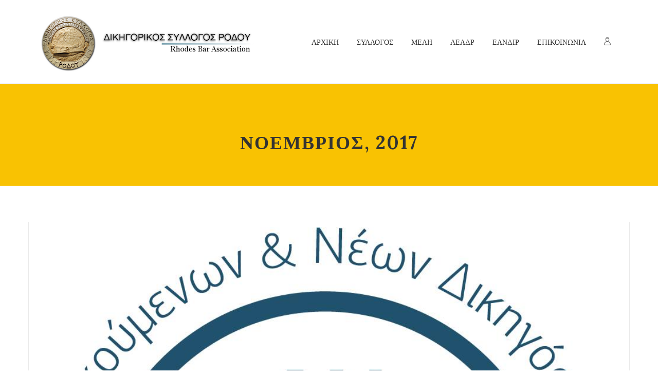

--- FILE ---
content_type: text/html; charset=UTF-8
request_url: https://dsrnet.gr/2017/11/page/3/
body_size: 18745
content:
<!DOCTYPE html>
<html itemscope="itemscope" itemtype="https://schema.org/WebPage" lang="el">

    <head>
        <meta charset="UTF-8" />
        <meta name="viewport" content="width=device-width, initial-scale=1.0, minimum-scale=1.0, maximum-scale=1.0, user-scalable=0" />
        
        
		
    <title>Νοέμβριος 2017 &#8211; Σελίδα 3 &#8211; Δικηγορικός Σύλλογος Ρόδου</title>
	
		 
	<script type="text/javascript">

          // Declare theme scripts namespace
          var charity = {};
          var php = {};

          var charity_images_dir = "https://dsrnet.gr/wp-content/themes/charity/images",
          charity_theme_dir = "https://dsrnet.gr/wp-content/themes/charity",
          charity_theme_js_path = "https://dsrnet.gr/wp-content/themes/charity/js",
			charity_captcha_placeholder = "Enter Captcha",
			charity_captcha_invalid_txt = "Invalid. Try again.",
          charity_captcha_correct_txt = "Captcha correct.",
          charity_nav_res_width = 1170,
          charity_header_sticky = 1,
          charity_grid_width = 1170,
          charity_preloader_logo = "",
          charity_header_padding = 24,
          charity_accent_color = "#f9c202",
          charity_squeeze_header = 1,
          charity_logo_height = 113,
          charity_preloader_txt_color = "#ffffff",
          charity_preloader_bg_color = "#333333";
          charity_preloader_bar_color = "#f9c202",
          charity_no_more_posts = "No More Posts";
          charity_header_structure = "standard";
          charity_boxed_header = "1";

                   </script>

<script type="text/javascript">var ajaxurl = "https://dsrnet.gr/wp-admin/admin-ajax.php"</script>                        <script>
                            /* You can add more configuration options to webfontloader by previously defining the WebFontConfig with your options */
                            if ( typeof WebFontConfig === "undefined" ) {
                                WebFontConfig = new Object();
                            }
                            WebFontConfig['google'] = {families: ['Lora:700,400&amp;subset=cyrillic,latin']};

                            (function() {
                                var wf = document.createElement( 'script' );
                                wf.src = 'https://ajax.googleapis.com/ajax/libs/webfont/1.5.3/webfont.js';
                                wf.type = 'text/javascript';
                                wf.async = 'true';
                                var s = document.getElementsByTagName( 'script' )[0];
                                s.parentNode.insertBefore( wf, s );
                            })();
                        </script>
                        
	<style>
		@media handheld, only screen and (max-width: 767px)
		{
			[class*="vc_custom_"]
			{
				padding-left: 0 !important;
				padding-right: 0 !important;
			}
			#charity-page-title {
				padding-top: 0px !important;
			}
		}
		@media screen and (max-width: 1024px) {
#charity-page-title {
    
}
#charity-page-title {
    
}
}

	</style>	
	
	<link rel='dns-prefetch' href='//s.w.org' />
<link rel="alternate" type="application/rss+xml" title="Ροή RSS &raquo; Δικηγορικός Σύλλογος Ρόδου" href="https://dsrnet.gr/feed/" />
<link rel="alternate" type="application/rss+xml" title="Ροή Σχολίων &raquo; Δικηγορικός Σύλλογος Ρόδου" href="https://dsrnet.gr/comments/feed/" />
		<script type="text/javascript">
			window._wpemojiSettings = {"baseUrl":"https:\/\/s.w.org\/images\/core\/emoji\/13.0.0\/72x72\/","ext":".png","svgUrl":"https:\/\/s.w.org\/images\/core\/emoji\/13.0.0\/svg\/","svgExt":".svg","source":{"concatemoji":"https:\/\/dsrnet.gr\/wp-includes\/js\/wp-emoji-release.min.js"}};
			!function(e,a,t){var n,r,o,i=a.createElement("canvas"),p=i.getContext&&i.getContext("2d");function s(e,t){var a=String.fromCharCode;p.clearRect(0,0,i.width,i.height),p.fillText(a.apply(this,e),0,0);e=i.toDataURL();return p.clearRect(0,0,i.width,i.height),p.fillText(a.apply(this,t),0,0),e===i.toDataURL()}function c(e){var t=a.createElement("script");t.src=e,t.defer=t.type="text/javascript",a.getElementsByTagName("head")[0].appendChild(t)}for(o=Array("flag","emoji"),t.supports={everything:!0,everythingExceptFlag:!0},r=0;r<o.length;r++)t.supports[o[r]]=function(e){if(!p||!p.fillText)return!1;switch(p.textBaseline="top",p.font="600 32px Arial",e){case"flag":return s([127987,65039,8205,9895,65039],[127987,65039,8203,9895,65039])?!1:!s([55356,56826,55356,56819],[55356,56826,8203,55356,56819])&&!s([55356,57332,56128,56423,56128,56418,56128,56421,56128,56430,56128,56423,56128,56447],[55356,57332,8203,56128,56423,8203,56128,56418,8203,56128,56421,8203,56128,56430,8203,56128,56423,8203,56128,56447]);case"emoji":return!s([55357,56424,8205,55356,57212],[55357,56424,8203,55356,57212])}return!1}(o[r]),t.supports.everything=t.supports.everything&&t.supports[o[r]],"flag"!==o[r]&&(t.supports.everythingExceptFlag=t.supports.everythingExceptFlag&&t.supports[o[r]]);t.supports.everythingExceptFlag=t.supports.everythingExceptFlag&&!t.supports.flag,t.DOMReady=!1,t.readyCallback=function(){t.DOMReady=!0},t.supports.everything||(n=function(){t.readyCallback()},a.addEventListener?(a.addEventListener("DOMContentLoaded",n,!1),e.addEventListener("load",n,!1)):(e.attachEvent("onload",n),a.attachEvent("onreadystatechange",function(){"complete"===a.readyState&&t.readyCallback()})),(n=t.source||{}).concatemoji?c(n.concatemoji):n.wpemoji&&n.twemoji&&(c(n.twemoji),c(n.wpemoji)))}(window,document,window._wpemojiSettings);
		</script>
		<style type="text/css">
img.wp-smiley,
img.emoji {
	display: inline !important;
	border: none !important;
	box-shadow: none !important;
	height: 1em !important;
	width: 1em !important;
	margin: 0 .07em !important;
	vertical-align: -0.1em !important;
	background: none !important;
	padding: 0 !important;
}
</style>
	<link rel='stylesheet' id='bootstrap-css'  href='https://dsrnet.gr/wp-content/themes/charity/styles/css/bootstrap.css' type='text/css' media='all' />
<link rel='stylesheet' id='charity-styles-default-css'  href='https://dsrnet.gr/wp-content/themes/charity/styles/css/styles.css' type='text/css' media='all' />
<link rel='stylesheet' id='charity-theme-styles-css'  href='https://dsrnet.gr/wp-content/themes/charity/styles/css/charity-styles.css' type='text/css' media='all' />
<link rel='stylesheet' id='charity-designsvilla-icons-css'  href='https://dsrnet.gr/wp-content/themes/charity/styles/css/designsvilla-icons.css' type='text/css' media='all' />
<link rel='stylesheet' id='fontawesome-css'  href='https://dsrnet.gr/wp-content/themes/charity/styles/css/font-awesome.css' type='text/css' media='all' />
<link rel='stylesheet' id='pe-line-icons-css'  href='https://dsrnet.gr/wp-content/themes/charity/styles/css/pe-line-icons.css' type='text/css' media='all' />
<link rel='stylesheet' id='flaticon-css'  href='https://dsrnet.gr/wp-content/themes/charity/styles/css/flaticon.css' type='text/css' media='all' />
<link rel='stylesheet' id='wp-block-library-css'  href='https://dsrnet.gr/wp-includes/css/dist/block-library/style.min.css' type='text/css' media='all' />
<link rel='stylesheet' id='rs-plugin-settings-css'  href='https://dsrnet.gr/wp-content/plugins/LayerSlider/public/assets/css/settings.css' type='text/css' media='all' />
<style id='rs-plugin-settings-inline-css' type='text/css'>
#rs-demo-id {}
</style>
<link rel='stylesheet' id='cptch_stylesheet-css'  href='https://dsrnet.gr/wp-content/plugins/captcha/css/front_end_style.css' type='text/css' media='all' />
<link rel='stylesheet' id='dashicons-css'  href='https://dsrnet.gr/wp-includes/css/dashicons.min.css' type='text/css' media='all' />
<link rel='stylesheet' id='cptch_desktop_style-css'  href='https://dsrnet.gr/wp-content/plugins/captcha/css/desktop_style.css' type='text/css' media='all' />
<link rel='stylesheet' id='contact-form-7-css'  href='https://dsrnet.gr/wp-content/plugins/contact-form-7/includes/css/styles.css' type='text/css' media='all' />
<link rel='stylesheet' id='foobox-free-min-css'  href='https://dsrnet.gr/wp-content/plugins/foobox-image-lightbox/free/css/foobox.free.min.css' type='text/css' media='all' />
<link rel='stylesheet' id='charity-style-css'  href='https://dsrnet.gr/wp-content/themes/charity/style.css' type='text/css' media='all' />
<link rel='stylesheet' id='theme-dynamic-styles-css'  href='https://dsrnet.gr/wp-content/themes/charity/custom.css' type='text/css' media='all' />
<style id='theme-dynamic-styles-inline-css' type='text/css'>
.charity-grid,.charity-inner-grid{max-width: 1170px;}.theme-page-wrapper.right-layout .theme-content, .theme-page-wrapper.left-layout .theme-content{width: 67%;}.theme-page-wrapper #charity-sidebar.charity-builtin{width: 33%;}.charity-boxed-enabled,.charity-boxed-enabled #charity-header.sticky-header,.charity-boxed-enabled #charity-header.transparent-header-sticky,.charity-boxed-enabled .charity-secondary-header{max-width: 1230px;}@media handheld, only screen and (max-width: 1170px){#sub-footer .item-holder{margin:0 20px;}}body,.theme-main-wrapper{background-color:#ffffff; background-position:right bottom;background-attachment:scroll;background-repeat:repeat;}#charity-header,.charity-secondary-header{background-color:#ffffff; background-position:right bottom;background-attachment:scroll;background-repeat:repeat;;background-color:#ffffff;;}.donate-btn{display:inline-block;}.donate-btn .donate-header-btn{min-width:120px;display:block;padding:8px 12px;font-weight:bold;text-transform:uppercase;color:#fff;border-radius:3px;background:#f9c202;}.donate-btn .donate-header-btn:hover{opacity:0.9;color:#fff;}.charity-side-dashboard {background-color:#00122a;}.charity-side-dashboard .widgettitle,.charity-side-dashboard .widgettitle a{color: #ffffff;}.charity-side-dashboard,.charity-side-dashboard p{color: #999999;}.charity-side-dashboard a{color: #999999;}.charity-side-dashboard a:hover{color: #f9c202;}.charity-side-dashboard .widget-title{color: #ffffff;Text-transform:uppercase;}.charity-header-toolbar{background-color:#f9f9f9; background-position:right bottom;background-attachment:scroll;background-repeat:repeat;;font-family:Lora;font-weight:400;font-size:14px;;}.sticky-header-padding {background-color:#ffffff;}.wpb_revslider_element{padding-top:113px;}#charity-header.transparent-header-sticky,#charity-header.sticky-header {border-bottom:1px solid#eeeeee;}.transparent-header.light-header-skin,.transparent-header.dark-header-skin {  border-top: none !important;  }#charity-page-title .charity-page-title-bg {background-color:#f9c202; background-position:right bottom;background-attachment:scroll;background-repeat:repeat;border-bottom:1px solid #f9c202;;}#theme-page{background-color:#ffffff; background-position:right bottom;background-attachment:scroll;background-repeat:repeat;}#charity-footer{background-color:#00122a; background-position:right bottom;background-attachment:scroll;background-repeat:repeat;}#sub-footer{background-color: #00122a;}#charity-page-title{padding-top:211px;min-height:361px;}@media handheld, only screen and (min-width: 768px) and (max-width: 1100px) {#charity-page-title{padding-top:0;padding-bottom:45px;min-height:211px;}#charity-page-title .charity-page-heading{padding-bottom:0px;}.wpb_revslider_element{padding-top:0;}}@media handheld, only screen and (max-width: 767px) {#charity-page-title{min-height:211px;}#charity-page-title .charity-page-heading{padding-bottom:45px;}.wpb_revslider_element{padding-top:0;}.mg_text-barometer ul li {    padding-left: 15px !important;}}#charity-page-title .charity-page-heading{font-size:36px;color:#333333;;;padding-top:45px !important;}#charity-breadcrumbs {line-height:36px;}#wpadminbar {  -webkit-backface-visibility: hidden;  -moz-backface-visibility: hidden;  -ms-backface-visibility: hidden;  backface-visibility: hidden;  -webkit-perspective: 1000;  -moz-perspective: 1000;  -ms-perspective: 1000;  perspective: 1000;  -webkit-transform: translateZ(0px);  -moz-transform: translateZ(0px);  -ms-transform: translateZ(0px);  -o-transform: translateZ(0px);  transform: translateZ(0px);}.widgettitle,h3.widget-title{font-family:Lora;font-size:18px;}.widgettitle,h3.widget-title{line-height:1.6;color:#333333}#charity-footer .widgettitle:before,#charity-footer h3.widget-title:before{content:'';width:3px;height:29px;margin-right:15px;background:#f9c202;display:inline-block;vertical-align:middle;}.widgettitle:after,h3.widget-title:after{display: none;}#charity-sidebar .widgettitle,#charity-sidebar .widgettitle a,h3.widget-title,{color: #333333;}#charity-sidebar,#charity-sidebar p{color: #999999;}#charity-sidebar a{color: #999999;}#charity-sidebar a:hover{color: #f9c202;}#charity-footer .widgettitle,#charity-footer h3.widget-title,#charity-footer .widgettitle a{color: #ffffff;}#charity-footer,#charity-footer p{color: #999999;}#charity-footer a{color: #999999;}#charity-footer a:hover{color: #f9c202;}.charity-footer-copyright,.charity-footer-copyright a {color: #ffffff !important;}.charity-footer-social a {color: #999999 !important;}.charity-footer-social a:hover {color: #f9c202!important;}#charity-footer .widget_tag_cloud a,#charity-footer .widget_product_tag_cloud a {  border-color:#999999;    }#charity-footer .widget_tag_cloud a:hover,#charity-footer .widget_product_tag_cloud:hover a {  border-color:#f9c202;  background-color:#f9c202;    }.widget_tag_cloud a,.widget_product_tag_cloud a {  border-color:#999999;    }.widget_tag_cloud a:hover,.widget_product_tag_cloud:hover a {  border-color:#f9c202;  background-color:#f9c202;    }#charity-sidebar .widget_posts_lists ul li .post-list-meta data {  background-color:#f9c202;  color:#fff;}#charity-footer .widget_posts_lists ul li .post-list-meta data {  border-color:#f9c202;  color:#fff !important;}#charity-sidebar .widget_posts_lists ul li .post-list-title{color:#333333;}#charity-sidebar .widget_archive ul li a:before,#charity-sidebar .widget_categories a:before{color:#f9c202;}#charity-sidebar .widget_archive ul li a:hover:before,#charity-sidebar .widget_categories a:hover:before{color:#fff;background-color:#f9c202;}#charity-sidebar .widgettitle:after {background-color:#f9c202;}#charity-sidebar h5.tribe-event-title a{color:#333333;}#charity-sidebar .tribe-event-duration{background-color:#f9c202;}#charity-sidebar .tribe-event-content:hover .tribe-event-duration{background-color:#333333;}form button.migla_donate_now {background-color:#f9c202;}#charity-footer .migla_circle_text{color: #ffffff;}#charity-footer .mg_text-barometer {}#charity-footer .mg_text-barometer ul{}#charity-footer .mg_text-barometer ul li,.mg_widgetPanel{border-bottom:1px solid !important;border-color:rgba(153,153,153,0.1) !important;}.mg_text-barometer ul li{padding-left:50px;}.mg_text-barometer ul li,.mg_widgetPanel{margin-bottom:10px !important;padding-bottom:10px !important;}#charity-footer .mg_text-barometer ul li:last-child,#charity-footer .mg_widgetPanel:last-child,#charity-footer .mg_top_donors_widget li:last-child{border-bottom:0 !important;}#charity-footer .mg_text-barometer ul li span.mg_current,#charity-footer .mg_text-barometer ul li span.mg_target,#charity-footer .mg_text-barometer ul li span.mg_backers,#charity-footer .mg_widgetName{color: #ffffff;}ol.mg_top_donors_widget li {list-style:none !important;}.mg_top_donors_widget li{border:none !important;}body{line-height: 20px;font-family:Lora;font-size:15px;color:#494949;}p {font-size:17px;color:#494949;line-height:28px;}a {color:#333333;}a:hover {color:#d43c18;}.cause-campaign .progress {box-shadow:none !important;margin-bottom:0 !important;border-radius:4px !important;height:12px !important;}.progress {box-shadow:none !important;margin-bottom:0 !important;border-radius:4px;}.progress-bar-text span{color:#d43c18}.charity-causes .owl-item .mg-btn-grey:hover,.charity-causes .owl-item .mg-btn-grey:focus,.charity-causes .owl-item .mg-btn-grey:active,.charity-causes .owl-item .cause-readmore a:hover,.migla_donate_now:hover{border-color:#aaaaaa !important;background-color:#aaaaaa !important;color:#ffffff !important;}.cause-item-inner .mg-btn-grey {background-color:#f9c202 !important;color:#333333 !important;}.outline-button{background-color:#f9c202 !important;}.tweet-icon{border-color:#f9c202;color:#f9c202;}.tweet-user,.tweet-time{color:#f9c202;}#theme-page .charity-custom-heading h4:hover{color:#333333;}.title-divider span{background:#f9c202;}#theme-page h1,#theme-page h2,#theme-page h3,#theme-page h4,#theme-page h5,#theme-page h6{font-weight:700;color:#333333;}#theme-page h1:hover,#theme-page h2:hover,#theme-page h3:hover,#theme-page h4:hover,#theme-page h5:hover,#theme-page h6:hover{font-weight:700;}.blog-tile-entry .blog-entry-heading .blog-title a,.blog-title a{color:#333333;}.blog-tile-entry .blog-entry-heading .blog-title a:hover,.blog-title a:hover{color:#d43c18;}.blog-readmore-btn a{color:#333333;}.blog-readmore-btn a:hover{color:#333;border-color:#f9c202;background:#f9c202;}.woocommerce-page ul.products.classic-style li.product a,.woocommerce ul.products.classic-style li.product a {color:#333333;}.woocommerce-page ul.products.classic-style li.product a:hover,.woocommerce ul.products.classic-style li.product a:hover,.woocommerce-page ul.products li.product .price ins,.woocommerce ul.products li.product .price ins,.woocommerce-page ul.products.classic-style li.product .add_to_cart_button:hover i,.woocommerce ul.products.classic-style li.product .add_to_cart_button:hover i,.woocommerce-page ul.products.classic-style li.product .charity-love-this:hover,.woocommerce ul.products.classic-style li.product .charity-love-this:hover,.woocommerce-page ul.products.classic-style li.product .charity-love-this,.woocommerce ul.products.classic-style li.product .charity-love-this,.woocommerce-page ul.products.classic-style li.product .charity-love-this.item-loved,.woocommerce ul.products.classic-style li.product .charity-love-this.item-loved { color:#f9c202;}.woocommerce-page nav.woocommerce-pagination ul li a, .woocommerce nav.woocommerce-pagination ul li a, .woocommerce-page #content nav.woocommerce-pagination ul li a, .woocommerce #content nav.woocommerce-pagination ul li a, .woocommerce-page nav.woocommerce-pagination ul li span, .woocommerce nav.woocommerce-pagination ul li span, .woocommerce-page #content nav.woocommerce-pagination ul li span, .woocommerce #content nav.woocommerce-pagination ul li span {    border-color:#f9c202 !important;color:#f9c202 !important;}.woocommerce-page nav.woocommerce-pagination ul li a:hover,.woocommerce nav.woocommerce-pagination ul li a:hover,.woocommerce-page #content nav.woocommerce-pagination ul li a:hover,.woocommerce #content nav.woocommerce-pagination ul li a:hover,.woocommerce-page nav.woocommerce-pagination ul li span:hover,.woocommerce nav.woocommerce-pagination ul li span:hover,.woocommerce-page #content nav.woocommerce-pagination ul li span:hover,.woocommerce #content nav.woocommerce-pagination ul li span:hover,.woocommerce-page ul.products.classic-style li.product .add_to_cart_button:hover,.woocommerce ul.products.classic-style li.product .add_to_cart_button:hover,.woocommerce-page ul.products.classic-style li.product .add_to_cart_button:hover,.woocommerce ul.products.classic-style li.product .add_to_cart_button:hover {  background-color:#aaaaaa !important;  color:#ffffff !important;  }.woocommerce-page nav.woocommerce-pagination ul li a,.woocommerce nav.woocommerce-pagination ul li a,.woocommerce-page #content nav.woocommerce-pagination ul li a,.woocommerce #content nav.woocommerce-pagination ul li a,.woocommerce-page nav.woocommerce-pagination ul li span,.woocommerce nav.woocommerce-pagination ul li span,.woocommerce-page #content nav.woocommerce-pagination ul li span,.woocommerce #content nav.woocommerce-pagination ul li span,.woocommerce-page ul.products.classic-style li.product .add_to_cart_button,.woocommerce ul.products.classic-style li.product .add_to_cart_button,.woocommerce-page ul.products.classic-style li.product .add_to_cart_button,.woocommerce ul.products.classic-style li.product .add_to_cart_button {  background-color:#f9c202 !important;  color:#333333 !important;  }.woocommerce-page nav.woocommerce-pagination ul li span.current,.woocommerce nav.woocommerce-pagination ul li span.current,.woocommerce-page #content nav.woocommerce-pagination ul li span.current,.woocommerce #content nav.woocommerce-pagination ul li span.current {  background-color:#f9c202 !important;  color:#fff !important;}.progress div.progress-bar,.progress div.progress-bar.bar{ background-color:#f9c202 !important;height:12px !important;margin-top:-1px;}.event-right-content .event-title a{color:#333333;}.event-right-content .event-title a:hover,.charity-event-wrap.thumb-style .event-right-content .event-vanue-meta i{color:#d43c18;}.charity-event-date,.charity-event-month{color:#333333;}.event-left-content{background:#f9c202;}.tribe-event-readmore{color:#333333;background-color:#f9c202;}.tribe-event-readmore:hover{color:#ffffff;background-color:#aaaaaa !important;}.charity-event-wrap.thumb-style .event-center-content{border-color:#f9c202;}.countdown_style_one .upcoming-event-wrap a,.countdown_style_one .upcoming-event-wrap a:hover,.countdown_style_three .upcoming-event-wrap a,.countdown_style_three .upcoming-event-wrap a:hover,.countdown_style_five .upcoming-event-wrap a,.countdown_style_five .upcoming-event-wrap a:hover{color:#333 !important;}.countdown_style_one .upcoming-event-wrap h5 span:hover{color:#333 !important;}.countdown_style_five ul li .countdown-timer{}.owl-nav .owl-prev, .owl-nav .owl-next{color:#f9c202;}.owl-nav .owl-prev:hover, .owl-nav .owl-next:hover{background:#f9c202;}.countdown_style_five ul li .countdown-text{}.charity-portfolio-item .portfolio-permalink:hover,.charity-portfolio-item .portfolio-plus-icon:hover {background-color:#f9c202;border-color:#f9c202;}.single-social-share li a,.charity-next-prev .charity-next-prev-wrap a,.single-post .form-submit #submit {  background: #f9c202;    color: #333333;border-color:#f9c202;}.single-social-share li a:hover,.charity-next-prev .charity-next-prev-wrap a:hover,.single-post .form-submit #submit:hover {  background: #aaaaaa;    color: #ffffff;border-color:#aaaaaa;}h1, h2, h3, h4, h5, h6{font-family:Lora;}.form-submit #submit:hover {   background: #f9c202;    color: #333;border-color:#f9c202;}input,button,textarea {font-family:Lora;}.header-searchform-input input[type=text]{background-color:#ffffff;}.theme-main-wrapper:not(.vertical-header) .sticky-header.sticky-header-padding {padding-top:50px;{//161}}.bottom-header-padding.none-sticky-header {padding-top:161px;}.bottom-header-padding.none-sticky-header {padding-top:161px;}.bottom-header-padding.sticky-header {padding-top:118px;}#charity-header:not(.header-structure-vertical) #charity-main-navigation > ul > li.menu-item,#charity-header:not(.header-structure-vertical) .charity-header-search,#charity-header:not(.header-structure-vertical) .charity-header-search a,#charity-header:not(.header-structure-vertical) .charity-header-wpml-ls,#charity-header:not(.header-structure-vertical) .charity-header-wpml-ls a,#charity-header:not(.header-structure-vertical) .charity-cart-link,#charity-header:not(.header-structure-vertical) .charity-responsive-cart-link,#charity-header:not(.header-structure-vertical) .dashboard-trigger,#charity-header:not(.header-structure-vertical) .responsive-nav-link,#charity-header:not(.header-structure-vertical) .charity-header-social a,#charity-header:not(.header-structure-vertical) .charity-margin-header-burger{height:161px;line-height:161px;}#charity-header:not(.header-structure-vertical) #charity-main-navigation > ul > li.menu-item > a{border-radius: 20px;    display: inline;    padding-bottom: 10px;    padding-top: 10px;}#charity-header:not(.header-structure-vertical).sticky-trigger-header #charity-main-navigation > ul > li.menu-item,#charity-header:not(.header-structure-vertical).sticky-trigger-header #charity-main-navigation > ul > li.menu-item > a,#charity-header:not(.header-structure-vertical).sticky-trigger-header .charity-header-search,#charity-header:not(.header-structure-vertical).sticky-trigger-header .charity-header-search a,#charity-header:not(.header-structure-vertical).sticky-trigger-header .charity-cart-link,#charity-header:not(.header-structure-vertical).sticky-trigger-header .charity-responsive-cart-link,#charity-header:not(.header-structure-vertical).sticky-trigger-header .dashboard-trigger,#charity-header:not(.header-structure-vertical).sticky-trigger-header .responsive-nav-link,#charity-header:not(.header-structure-vertical).sticky-trigger-header .charity-header-social a,#charity-header:not(.header-structure-vertical).sticky-trigger-header .charity-margin-header-burger,#charity-header:not(.header-structure-vertical).sticky-trigger-header .charity-header-wpml-ls,#charity-header:not(.header-structure-vertical).sticky-trigger-header .charity-header-wpml-ls a{height:118px;line-height:118px;}#charity-header:not(.header-structure-vertical).sticky-trigger-header #charity-main-navigation > ul > li.menu-item > a {padding-left:15px;padding-right:15px;}.charity-header-logo,.charity-header-logo a{height:113px;line-height:113px;}#charity-header:not(.header-structure-vertical).sticky-trigger-header .charity-header-logo,#charity-header:not(.header-structure-vertical).sticky-trigger-header .charity-header-logo a{height:94px;line-height:94px;}.vertical-expanded-state #charity-header.header-structure-vertical,.vertical-condensed-state  #charity-header.header-structure-vertical:hover{width: 280px !important;}#charity-header.header-structure-vertical{padding-left: 30px !important;padding-right: 30px !important;}.vertical-condensed-state .charity-vertical-menu {  width:220px;}.theme-main-wrapper.vertical-expanded-state #theme-page > .charity-main-wrapper-holder,.theme-main-wrapper.vertical-expanded-state #theme-page > .charity-page-section,.theme-main-wrapper.vertical-expanded-state #theme-page > .wpb_row,.theme-main-wrapper.vertical-expanded-state #charity-page-title,.theme-main-wrapper.vertical-expanded-state #charity-footer {padding-left: 280px;}@media handheld, only screen and (max-width:1170px) {.theme-main-wrapper.vertical-expanded-state #theme-page > .charity-main-wrapper-holder,.theme-main-wrapper.vertical-expanded-state #theme-page > .charity-page-section,.theme-main-wrapper.vertical-expanded-state #theme-page > .wpb_row,.theme-main-wrapper.vertical-expanded-state #charity-page-title,.theme-main-wrapper.vertical-expanded-state #charity-footer,.theme-main-wrapper.vertical-condensed-state #theme-page > .charity-main-wrapper-holder,.theme-main-wrapper.vertical-condensed-state #theme-page > .charity-page-section,.theme-main-wrapper.vertical-condensed-state #theme-page > .wpb_row,.theme-main-wrapper.vertical-condensed-state #charity-page-title,.theme-main-wrapper.vertical-condensed-state #charity-footer {padding-left: 0px;}}.theme-main-wrapper.vertical-header #charity-page-title,.theme-main-wrapper.vertical-header #charity-footer,.theme-main-wrapper.vertical-header #charity-header,.theme-main-wrapper.vertical-header #charity-header.header-structure-vertical .charity-vertical-menu{box-sizing: border-box;}@media handheld, only screen and (min-width:1170px) {.vertical-condensed-state #charity-header.header-structure-vertical:hover ~ #theme-page > .charity-main-wrapper-holder,.vertical-condensed-state #charity-header.header-structure-vertical:hover ~ #theme-page > .charity-page-section,.vertical-condensed-state #charity-header.header-structure-vertical:hover ~ #theme-page > .wpb_row,.vertical-condensed-state #charity-header.header-structure-vertical:hover ~ #charity-page-title,.vertical-condensed-state #charity-header.header-structure-vertical:hover ~ #charity-footer {padding-left: 280px ;}}.charity-header-logo {margin-top: 24px;margin-bottom: 24px;}#charity-header:not(.header-structure-vertical).sticky-trigger-header .charity-header-logo,#charity-header:not(.header-structure-vertical).sticky-trigger-header .charity-header-logo a{margin-top:12px;margin-bottom: 12px;}#charity-main-navigation > ul > li.menu-item > a {padding: 0 15px;font-family:Lora;font-size:14px;text-transform: uppercase;font-weight:400;}.charity-header-logo.charity-header-logo-center {padding: 0 15px;}.charity-vertical-menu > li.menu-item > a {padding: 0 15px;font-family:Lora;font-size:14px;text-transform: uppercase;font-weight:400;}.charity-vertical-menu li.menu-item > a,.charity-vertical-menu .charity-header-logo {text-align:left; }.main-navigation-ul > li ul.sub-menu li.menu-item a.menu-item-link{font-size:14px;text-transform: uppercase;font-weight:normal;}.charity-vertical-menu > li ul.sub-menu li.menu-item a{font-size:14px;text-transform: uppercase;font-weight:normal;}#charity-main-navigation > ul > li.menu-item > a,.charity-vertical-menu li.menu-item > a{color:#333333;background-color:;}#charity-main-navigation > ul > li.current-menu-item > a,#charity-main-navigation > ul > li.current-menu-ancestor > a,#charity-main-navigation > ul > li.menu-item:hover > a{color:#d43c18;background-color:;}.charity-vertical-menu > li.current-menu-item > a,.charity-vertical-menu > li.current-menu-ancestor > a,.charity-vertical-menu > li.menu-item:hover > a,.charity-vertical-menu ul li.menu-item:hover > a {color:#d43c18;}#charity-main-navigation > ul > li.menu-item > a:hover{color:#d43c18;background-color:;}.dashboard-trigger,.res-nav-active,.charity-header-social a,.charity-responsive-cart-link {color:#333333;}.dashboard-trigger:hover,.res-nav-active:hover {color:#d43c18;}#charity-main-navigation ul li.no-mega-menu > ul,#charity-main-navigation ul li.has-mega-menu > ul,#charity-main-navigation ul li.charity-header-wpml-ls > ul{border-top:3px solid #f9c202;}#charity-main-navigation ul li.no-mega-menu ul,#charity-main-navigation > ul > li.has-mega-menu > ul,.header-searchform-input .ui-autocomplete,.charity-shopping-box,.shopping-box-header > span,#charity-main-navigation ul li.charity-header-wpml-ls > ul {background-color:#ffffff;}#charity-main-navigation ul ul.sub-menu a.menu-item-link,#charity-main-navigation ul li.charity-header-wpml-ls > ul li a{color:#333333;}#charity-main-navigation ul ul li.current-menu-item > a.menu-item-link,#charity-main-navigation ul ul li.current-menu-ancestor > a.menu-item-link {color:#ffffff;background-color:#111111 !important;}.header-searchform-input .ui-autocomplete .search-title,.header-searchform-input .ui-autocomplete .search-date,.header-searchform-input .ui-autocomplete i{color:#333333;}.header-searchform-input .ui-autocomplete i,.header-searchform-input .ui-autocomplete img{border-color:#333333;}.header-searchform-input .ui-autocomplete li:hover  i,.header-searchform-input .ui-autocomplete li:hover img{border-color:#ffffff;}#charity-main-navigation .megamenu-title,.charity-mega-icon,.charity-shopping-box .mini-cart-title,.charity-shopping-box .mini-cart-button {color:#333333;}#charity-main-navigation ul ul.sub-menu a.menu-item-link:hover,.header-searchform-input .ui-autocomplete li:hover,#charity-main-navigation ul li.charity-header-wpml-ls > ul li a:hover{color:#ffffff;background-color:#0a0000 !important;}.header-searchform-input .ui-autocomplete li:hover .search-title,.header-searchform-input .ui-autocomplete li:hover .search-date,.header-searchform-input .ui-autocomplete li:hover i,#charity-main-navigation ul ul.sub-menu a.menu-item-link:hover i{color:#ffffff;}.header-searchform-input input[type=text],.dashboard-trigger,.header-search-icon,.header-search-close,.header-wpml-icon{color:#333333;}.header-search-icon {color:#333333;}.charity-burger-icon div {      background-color:#333333; }.header-search-icon:hover{color: #333333;}.responsive-nav-container, .responsive-shopping-box{background-color:#ffffff;}.charity-responsive-nav a,.charity-responsive-nav .has-mega-menu .megamenu-title{color:#333333;background-color:;}.charity-responsive-nav li a:hover{color:#ffffff;background-color:#0a0000;}.charity-header-toolbar {border:none;border-color:transparent;}.charity-header-toolbar span {color:#999999;}.charity-header-toolbar span i {color:#999999;}.charity-header-toolbar span,.charity-header-toolbar span a{color:#f9c202;}.header-toolbar-contact .toolbar-contact-pre{color:#999999;}.charity-header-toolbar a{color:#999999;}.charity-header-toolbar a:hover{color:#f9c202;}.charity-header-toolbar a{color:#999999;}.charity-header-toolbar .charity-header-toolbar-social li a{color:#999999;}.charity-header-toolbar .charity-header-toolbar-social li a:hover{background-color:#f9c202;color:#333;}@media handheld, only screen and (max-width: 1270px){.dashboard-trigger.res-mode {display:block !important;}.dashboard-trigger.desktop-mode {display:none !important;}}@media handheld, only screen and (max-width: 1170px){#charity-header.sticky-header,.charity-secondary-header,.transparent-header-sticky {position: relative !important;left:auto !important;    right:auto!important;    top:auto !important;}#charity-header:not(.header-structure-vertical).put-header-bottom,#charity-header:not(.header-structure-vertical).put-header-bottom.sticky-trigger-header,#charity-header:not(.header-structure-vertical).put-header-bottom.header-offset-passed,.admin-bar #charity-header:not(.header-structure-vertical).put-header-bottom.sticky-trigger-header {position:relative;bottom:auto;}.charity-margin-header-burger {display:none;}.main-navigation-ul li.menu-item,.charity-vertical-menu li.menu-item,.main-navigation-ul li.sub-menu,.sticky-header-padding,.secondary-header-space{display:none !important;}.vertical-expanded-state #charity-header.header-structure-vertical, .vertical-condensed-state #charity-header.header-structure-vertical{width: 100% !important;height: auto !important;}.vertical-condensed-state  #charity-header.header-structure-vertical:hover {width: 100% !important;}.header-structure-vertical .charity-vertical-menu{position:relative;padding:0;width: 100%;}.header-structure-vertical .charity-header-social.inside-grid{position:relative;padding:0;width: auto;bottom: inherit !important;height:161px;line-height:161px;float:right !important;top: 0 !important;}/*.charity-header-logo, .charity-header-logo a {height:80px;line-height:80px;}#menu-main-navigation .charity-header-logo {margin-bottom:20px;}.charity-vertical-menu .responsive-nav-link {height:120px !important;}.charity-vertical-header-burger {display:none!important;}.header-structure-vertical .charity-header-social.inside-grid {height:120px;line-height:120px;}*/.vertical-condensed-state .header-structure-vertical .charity-vertical-menu>li.charity-header-logo {-webkit-transform: translate(0,0);-moz-transform: translate(0,0);-ms-transform: translate(0,0);-o-transform: translate(0,0);opacity: 1!important;position: relative!important;left: 0!important;}.vertical-condensed-state .header-structure-vertical .charity-vertical-header-burger{opacity:0 !important;}.charity-header-logo {padding:0 !important;}.charity-vertical-menu .responsive-nav-link{float:left !important;height:161px;}.charity-vertical-menu .responsive-nav-link i{height:161px;line-height:161px;}.charity-vertical-menu .charity-header-logo {float:left !important}.header-search-icon i,.charity-cart-link i,.charity-responsive-cart-link i{padding:0 !important;margin:0 !important;border:none !important;}.header-search-icon,.charity-cart-link,.charity-responsive-cart-link{margin:0 8px !important;padding:0 !important;}.charity-header-logo{margin-left:20px !important;display:inline-block !important;}.main-navigation-ul{text-align:center !important;}.responsive-nav-link {display:inline-block !important;}.charity-shopping-box {display:none !important;}.charity-shopping-cart{display:none !important;}.charity-responsive-shopping-cart{display: inline-block !important;}}#charity-header.transparent-header {  position: absolute;  left: 0;}.charity-boxed-enabled #charity-header.transparent-header {  left: inherit;}.add-corner-margin .charity-boxed-enabled #charity-header.transparent-header {  left: 0;}.transparent-header {  transition: all 0.3s ease-in-out;  -webkit-transition: all 0.3s ease-in-out;  -moz-transition: all 0.3s ease-in-out;  -ms-transition: all 0.3s ease-in-out;  -o-transition: all 0.3s ease-in-out;}.transparent-header.transparent-header-sticky {  opacity: 1;  left: auto !important;}.transparent-header #charity-main-navigation ul li .sub {  border-top: none;}.transparent-header .charity-cart-link:hover,.transparent-header .charity-responsive-cart-link:hover,.transparent-header .dashboard-trigger:hover,.transparent-header .res-nav-active:hover,.transparent-header .header-search-icon:hover {  opacity: 0.7;}.transparent-header .header-searchform-input input[type=text] {  background-color: transparent;}.transparent-header.light-header-skin .dashboard-trigger,.transparent-header.light-header-skin .dashboard-trigger:hover,.transparent-header.light-header-skin .res-nav-active,.transparent-header.light-header-skin #charity-main-navigation > ul > li.menu-item > a,.transparent-header.light-header-skin #charity-main-navigation > ul > li.current-menu-item > a,.transparent-header.light-header-skin #charity-main-navigation > ul > li.current-menu-ancestor > a,.transparent-header.light-header-skin #charity-main-navigation > ul > li.menu-item:hover > a,.transparent-header.light-header-skin #charity-main-navigation > ul > li.menu-item > a:hover,.transparent-header.light-header-skin .res-nav-active:hover,.transparent-header.light-header-skin .header-searchform-input input[type=text],.transparent-header.light-header-skin .header-search-icon,.transparent-header.light-header-skin .header-search-close,.transparent-header.light-header-skin .header-search-icon:hover,.transparent-header.light-header-skin .charity-cart-link,.transparent-header.light-header-skin .charity-responsive-cart-link,.transparent-header.light-header-skin .charity-header-social a,.transparent-header.light-header-skin .charity-header-wpml-ls a{  color: #fff !important;}.transparent-header.light-header-skin .charity-burger-icon div {  background-color: #fff;}.transparent-header.light-header-skin .charity-light-logo {  display: inline-block !important;}.transparent-header.light-header-skin .charity-dark-logo {  }.transparent-header.light-header-skin.transparent-header-sticky .charity-light-logo {  display: none !important;}.transparent-header.light-header-skin.transparent-header-sticky .charity-dark-logo {  display: inline-block !important;}.transparent-header.dark-header-skin .dashboard-trigger,.transparent-header.dark-header-skin .dashboard-trigger:hover,.transparent-header.dark-header-skin .res-nav-active,.transparent-header.dark-header-skin #charity-main-navigation > ul > li.menu-item > a,.transparent-header.dark-header-skin #charity-main-navigation > ul > li.current-menu-item > a,.transparent-header.dark-header-skin #charity-main-navigation > ul > li.current-menu-ancestor > a,.transparent-header.dark-header-skin #charity-main-navigation > ul > li.menu-item:hover > a,.transparent-header.dark-header-skin #charity-main-navigation > ul > li.menu-item > a:hover,.transparent-header.dark-header-skin .res-nav-active:hover,.transparent-header.dark-header-skin .header-searchform-input input[type=text],.transparent-header.dark-header-skin .header-search-icon,.transparent-header.dark-header-skin .header-search-close,.transparent-header.dark-header-skin .header-search-icon:hover,.transparent-header.dark-header-skin .charity-cart-link,.transparent-header.dark-header-skin .charity-responsive-cart-link,.transparent-header.dark-header-skin .charity-header-social a,.transparent-header.dark-header-skin .charity-header-wpml-ls a {  }.transparent-header.dark-header-skin .charity-burger-icon div {  }.charity-skin-color,.blog-categories,.rating-star .rated,.widget_testimonials .testimonial-position,.portfolio-similar-meta .cats,.entry-meta .cats a,.search-meta span a,.search-meta span,.single-share-trigger:hover,.single-share-trigger.charity-toggle-active,.project_content_section .project_cats a,.charity-love-holder i:hover,.blog-comments i:hover,.comment-count i:hover,.widget_posts_lists li .cats a,.charity-causee-networks li a:hover,.charity-tweet-shortcode span a,.classic-hover .portfolio-permalink:hover i,.charity-pricing-table .charity-icon-star,.charity-process-steps.dark-skin .step-icon,.charity-sharp-next,.charity-sharp-prev,.prev-item-caption,.next-item-caption,.charity-causes.column_rounded-style .team-member-position, .charity-causes.column-style .team-member-position,.charity-event-countdown.accent-skin .countdown-timer,.charity-event-countdown.accent-skin .countdown-text,.charity-box-text:hover i,.charity-process-steps.light-skin .charity-step:hover .step-icon,.charity-process-steps.light-skin .active-step-item .step-icon,.woocommerce-thanks-text{color: #f9c202;}.blog-thumb-entry .blog-thumb-content .blog-thumb-content-inner a.blog-readmore{background: #f9c202 ;color:#fff;}.blog-thumb-entry .blog-thumb-content .blog-thumb-content-inner a.blog-readmore:hover{background: #f9c202 ;color:#fff;opacity:0.9;}.charity-employeee-networks li a:hover {}.charity-testimonial.creative-style .slide{border-color: #f9c202 !important;}.charity-testimonial.boxed-style .testimonial-content{border-bottom:2px solid #f9c202 !important;}.charity-testimonial.modern-style .slide{border-top:2px solid #f9c202 !important;}.charity-testimonial.modern-style .slide .author-details .testimonial-position,.charity-testimonial.modern-style .slide .author-details .testimonial-company{color: #f9c202 !important;}.charity-love-holder .item-loved i,.widget_posts_lists .cats a,.widget_social_networks a.light,.widget_posts_tabs .cats a {color: #f9c202 !important;}a:hover,.charity-tweet-shortcode span a:hover {color:#d43c18;}.charity-breadcrumbs-inner.custom-skin a,.charity-breadcrumbs-inner.custom-skin{color:#333333;}.charity-breadcrumbs-inner.custom-skin a:hover,.charity-breadcrumbs-inner.custom-skin:hover{color:#333333;opacity:1;}/* Main Skin Color : Background-color Property */#wp-calendar td#today,div.jp-play-bar,.charity-header-button:hover,.next-prev-top .go-to-top:hover,.wide-eye-portfolio-item .portfolio-meta .the-title,.charity-portfolio-carousel .portfolio-meta:before,.meta-image.frame-grid-portfolio-item .portfolio-meta .the-title,.masonry-border,.author-social li a:hover,.slideshow-swiper-arrows:hover,.charity-clients-shortcode .clients-info,.charity-contact-form-wrapper .charity-form-row i.input-focused,.charity-login-form .form-row i.input-focused,.comment-form-row i.input-focused,.widget_social_networks a:hover,.charity-social-network a:hover,.blog-masonry-entry .post-type-icon:hover,.list-posttype-col .post-type-icon:hover,.single-type-icon,.demo_store,.add_to_cart_button:hover,.charity-process-steps.dark-skin .charity-step:hover .step-icon,.charity-process-steps.dark-skin .active-step-item .step-icon,.charity-process-steps.light-skin .step-icon,.charity-social-network a.light:hover,.widget_tag_cloud a:hover,.widget_categories a:hover,.sharp-nav-bg,.gform_wrapper .button:hover,.charity-event-countdown.accent-skin li:before,.masonry-border,.charity-gallery.thumb-style .gallery-thumb-lightbox:hover,.fancybox-close:hover,.fancybox-nav span:hover,.blog-scroller-arrows:hover,ul.user-login li a i{border-color: #f9c202;color: #f9c202;}.charity-isotop-filter ul li a.current,.charity-isotop-filter ul li a:hover{color: #d43c18;}.charity-social-network ul li a:hover{border-color: #f9c202 !important;background-color: #f9c202 !important;color:#fff;}::-webkit-selection{background-color: #f9c202;color:#fff;}::-moz-selection{background-color: #f9c202;color:#fff;}::selection{background-color: #f9c202;color:#fff;}.next-prev-top .go-to-top,.charity-contact-form-wrapper .text-input:focus, .charity-contact-form-wrapper .charity-textarea:focus,.widget .charity-contact-form-wrapper .text-input:focus, .widget .charity-contact-form-wrapper .charity-textarea:focus,.charity-contact-form-wrapper .charity-form-row i.input-focused,.comment-form-row .text-input:focus, .comment-textarea textarea:focus,.comment-form-row i.input-focused,.charity-login-form .form-row i.input-focused,.charity-login-form .form-row input:focus,.charity-event-countdown.accent-skin li{border-color: #f9c202!important;}.widget_contact_info ul li i{color: #aaaaaa!important;}.footer-wrapper{border-bottom:1px solid rgba(255,255,255,0.08);}.charity-employees .team-member-position{color: #d43c18 !important;}.charity-divider .divider-inner i{background-color: #ffffff;}.charity-loader{border: 2px solid #f9c202;}.progress-bar.bar .bar-tip {color:#f9c202;}.custom-color-heading{color:#d43c18;}.alt-title span,.single-post-fancy-title span,.portfolio-social-share,.woocommerce-share ul{}.charity-box-icon .charity-button-btn a.charity-button:hover {background-color:#f9c202;border-color:#f9c202;}.charity-commentlist li .comment-author, .ls-btn1:hover{color:#f9c202 !important;}.ls-slide span{color:#f9c202 !important;}.charity-commentlist li .comment-reply a:hover{background-color:#f9c202 !important;}.cause-title a,.cause-title a:hover{color:#333333;}button.miglacheckout {    background-color:#f9c202 !important;}button.miglacheckout:hover {    background-color:#f9c202 !important;opacity:0.9;}.migla-panel-heading h2:hover {    color:#333333;}.cause-campaign form button.migla_donate_now.mg-btn-grey,.cause-readmore a {color:#333333 !important;border-color:#f9c202 !important;background:#f9c202 !important;box-shadow:none !important;}.cause-campaign form button.migla_donate_now.mg-btn-grey:hover,.cause-readmore a:hover {background:#aaaaaa !important;border-color:#aaaaaa !important;box-shadow:none !important;color:#ffffff !important;}.charity-pagination .current-page,.charity-pagination .page-number:hover,.charity-pagination .current-page:hover {    background-color:#f9c202 !important;border-color:#f9c202 !important;color:#333 !important;}.charity-pagination .page-number,.charity-pagination .current-page {  color:#f9c202;  border-color:#f9c202;}.charity-pagination .charity-pagination-next a,.charity-pagination .charity-pagination-previous a {  color:#f9c202;  border-color:#f9c202;}.charity-pagination .charity-pagination-next:hover a,.charity-pagination .charity-pagination-previous:hover a {  background-color:#f9c202 !important;border-color:#f9c202 !important;color:#333 !important;}.charity-loadmore-button:hover {  background-color:#f9c202 !important;color:#333 !important;}.charity-searchform .charity-icon-search:hover {  background-color:#f9c202 !important;  color:#333;}.team-info-holder .team-member-name{font-family:Lora;;color:#333333}.error-404-big-text h1 span{color:#f9c202 !important;}.inpage-circle-bar-wrap .inpage-circle-bar-title,.inpage-recent-donations-wrap h3.mg-recent-donors-title{}.inpage-circle-bar-wrap .inpage-circle-bar-title h4:before,.inpage-recent-donations-wrap h3.mg-recent-donors-title:before{background-color:#f9c202;}.inpage-recent-donations-wrap .mg_recent_donors_name{color:#333333}
</style>
<link rel='stylesheet' id='tablepress-default-css'  href='https://dsrnet.gr/wp-content/plugins/tablepress/css/default.min.css' type='text/css' media='all' />
<script type='text/javascript' src='https://dsrnet.gr/wp-includes/js/jquery/jquery.js' id='jquery-core-js'></script>
<script type='text/javascript' src='https://dsrnet.gr/wp-content/plugins/enable-jquery-migrate-helper/js/jquery-migrate-1.4.1-wp.js' id='jquery-migrate-js'></script>
<script type='text/javascript' src='https://dsrnet.gr/wp-content/plugins/LayerSlider/public/assets/js/jquery.themepunch.tools.min.js' id='tp-tools-js'></script>
<script type='text/javascript' src='https://dsrnet.gr/wp-content/plugins/LayerSlider/public/assets/js/jquery.themepunch.revolution.min.js' id='revmin-js'></script>
<script type='text/javascript' id='jquery-remove-uppercase-accents-js-extra'>
/* <![CDATA[ */
var rua = {"accents":[{"original":"\u0386\u0399","convert":"\u0391\u03aa"},{"original":"\u0386\u03a5","convert":"\u0391\u03ab"},{"original":"\u0388\u0399","convert":"\u0395\u03aa"},{"original":"\u038c\u0399","convert":"\u039f\u03aa"},{"original":"\u0388\u03a5","convert":"\u0395\u03ab"},{"original":"\u038c\u03a5","convert":"\u039f\u03ab"},{"original":"\u03ac\u03b9","convert":"\u03b1\u03ca"},{"original":"\u03ad\u03b9","convert":"\u03b5\u03ca"},{"original":"\u0386\u03c5","convert":"\u03b1\u03cb"},{"original":"\u03ac\u03c5","convert":"\u03b1\u03cb"},{"original":"\u03cc\u03b9","convert":"\u03bf\u03ca"},{"original":"\u0388\u03c5","convert":"\u03b5\u03cb"},{"original":"\u03ad\u03c5","convert":"\u03b5\u03cb"},{"original":"\u03cc\u03c5","convert":"\u03bf\u03cb"},{"original":"\u038c\u03c5","convert":"\u03bf\u03cb"},{"original":"\u0386","convert":"\u0391"},{"original":"\u03ac","convert":"\u03b1"},{"original":"\u0388","convert":"\u0395"},{"original":"\u03ad","convert":"\u03b5"},{"original":"\u0389","convert":"\u0397"},{"original":"\u03ae","convert":"\u03b7"},{"original":"\u038a","convert":"\u0399"},{"original":"\u03aa","convert":"\u0399"},{"original":"\u03af","convert":"\u03b9"},{"original":"\u0390","convert":"\u03ca"},{"original":"\u038c","convert":"\u039f"},{"original":"\u03cc","convert":"\u03bf"},{"original":"\u038e","convert":"\u03a5"},{"original":"\u03cd","convert":"\u03c5"},{"original":"\u03b0","convert":"\u03cb"},{"original":"\u038f","convert":"\u03a9"},{"original":"\u03ce","convert":"\u03c9"}],"selectors":"","selAction":""};
/* ]]> */
</script>
<script type='text/javascript' src='https://dsrnet.gr/wp-content/plugins/remove-uppercase-accents/js/jquery.remove-uppercase-accents.js' id='jquery-remove-uppercase-accents-js'></script>
<script type='text/javascript' id='foobox-free-min-js-before'>
/* Run FooBox FREE (v2.7.41) */
var FOOBOX = window.FOOBOX = {
	ready: true,
	disableOthers: false,
	o: {wordpress: { enabled: true }, countMessage:'image %index of %total', captions: { dataTitle: ["captionTitle","title"], dataDesc: ["captionDesc","description"] }, rel: '', excludes:'.fbx-link,.nofoobox,.nolightbox,a[href*="pinterest.com/pin/create/button/"]', affiliate : { enabled: false }},
	selectors: [
		".foogallery-container.foogallery-lightbox-foobox", ".foogallery-container.foogallery-lightbox-foobox-free", ".gallery", ".wp-block-gallery", ".wp-caption", ".wp-block-image", "a:has(img[class*=wp-image-])", ".post a:has(img[class*=wp-image-])", ".foobox"
	],
	pre: function( $ ){
		// Custom JavaScript (Pre)
		
	},
	post: function( $ ){
		// Custom JavaScript (Post)
		
		// Custom Captions Code
		
	},
	custom: function( $ ){
		// Custom Extra JS
		
	}
};
</script>
<script type='text/javascript' src='https://dsrnet.gr/wp-content/plugins/foobox-image-lightbox/free/js/foobox.free.min.js' id='foobox-free-min-js'></script>
<link rel="https://api.w.org/" href="https://dsrnet.gr/wp-json/" /><link rel="EditURI" type="application/rsd+xml" title="RSD" href="https://dsrnet.gr/xmlrpc.php?rsd" />
<link rel="wlwmanifest" type="application/wlwmanifest+xml" href="https://dsrnet.gr/wp-includes/wlwmanifest.xml" /> 

<meta name="generator" content="Charity 1.0" />
<style type="text/css">.recentcomments a{display:inline !important;padding:0 !important;margin:0 !important;}</style><style type="text/css">.recentcomments a{display:inline !important;padding:0 !important;margin:0 !important;}</style><meta name="generator" content="Powered by Visual Composer - drag and drop page builder for WordPress."/>
<!--[if lte IE 9]><link rel="stylesheet" type="text/css" href="https://dsrnet.gr/wp-content/plugins/js_composer/assets/css/vc_lte_ie9.min.css" media="screen"><![endif]--><meta name="generator" content="Powered by Slider Revolution 5.3.1.5 - responsive, Mobile-Friendly Slider Plugin for WordPress with comfortable drag and drop interface." />
		<style type="text/css" id="wp-custom-css">
			.blog-classic-entry {
	opacity: 100%;
}

.lawyer-tab {
	display: none;
}		</style>
		<noscript><style type="text/css"> .wpb_animate_when_almost_visible { opacity: 1; }</style></noscript>    </head>


<body class="archive date paged paged-3 date-paged-3 wpb-js-composer js-comp-ver-5.0.1 vc_responsive">



<div class="theme-main-wrapper ">

<div id="charity-boxed-layout" class="charity-full-enabled">



<header id="charity-header" class="sticky-header boxed-header header-align-left header-structure-standard put-header-top 0  theme-main-header charity-header-module" data-header-style="" data-header-structure="standard" data-transparent-skin="" data-height="161" data-sticky-height="95">

<div class="charity-grid"><nav id="charity-main-navigation"><ul id="menu-main" class="main-navigation-ul clearfix"><li class="responsive-nav-link">
			<div class="charity-burger-icon">
	              <div class="burger-icon-1"></div>
	              <div class="burger-icon-2"></div>
	              <div class="burger-icon-3"></div>
            	</div>
		</li><li class="charity-header-logo "><a href="https://dsrnet.gr/" title="Δικηγορικός Σύλλογος Ρόδου"><img alt="Δικηγορικός Σύλλογος Ρόδου" class="charity-dark-logo" src="https://dsrnet.gr/wp-content/uploads/2017/05/logo.png" data-retina-src="" /></a></li><li id="menu-item-2811" class="menu-item menu-item-type-post_type menu-item-object-page menu-item-home no-mega-menu"><a class="menu-item-link" href="https://dsrnet.gr/">Αρχική</a></li>
<li id="menu-item-2900" class="menu-item menu-item-type-custom menu-item-object-custom menu-item-has-children no-mega-menu"><a class="menu-item-link">Συλλογος</a>
<ul class="sub-menu ">
	<li id="menu-item-2901" class="menu-item menu-item-type-post_type menu-item-object-page"><a class="menu-item-link" href="https://dsrnet.gr/office/">Γραμματεία</a></li>
	<li id="menu-item-2902" class="menu-item menu-item-type-post_type menu-item-object-page"><a class="menu-item-link" href="https://dsrnet.gr/ds/">Διοκητικό Συμβούλιο ΔΣΡ</a></li>
	<li id="menu-item-2923" class="menu-item menu-item-type-post_type menu-item-object-page"><a class="menu-item-link" href="https://dsrnet.gr/blog/">Νέα &#038; Ανακοινώσεις</a></li>
	<li id="menu-item-27826" class="menu-item menu-item-type-post_type menu-item-object-page"><a class="menu-item-link" href="https://dsrnet.gr/%cf%83%cf%85%ce%bd%ce%ad%ce%b4%cf%81%ce%b9%ce%b1-%ce%b5%ce%ba%ce%b4%ce%b7%ce%bb%cf%8e%cf%83%ce%b5%ce%b9%cf%82/">Συνέδρια – Εκδηλώσεις</a></li>
	<li id="menu-item-27895" class="menu-item menu-item-type-post_type menu-item-object-page"><a class="menu-item-link" href="https://dsrnet.gr/photos/">Φωτογραφικό Αρχείο</a></li>
</ul>
</li>
<li id="menu-item-2927" class="menu-item menu-item-type-custom menu-item-object-custom menu-item-has-children no-mega-menu"><a class="menu-item-link">Μελη</a>
<ul class="sub-menu ">
	<li id="menu-item-3075" class="menu-item menu-item-type-post_type menu-item-object-page"><a class="menu-item-link" href="https://dsrnet.gr/lawyers/">Δικηγόροι</a></li>
	<li id="menu-item-3074" class="menu-item menu-item-type-post_type menu-item-object-page"><a class="menu-item-link" href="https://dsrnet.gr/companies/">Εταιρείες</a></li>
	<li id="menu-item-27797" class="menu-item menu-item-type-post_type menu-item-object-page"><a class="menu-item-link" href="https://dsrnet.gr/askoumenoi/">ΑΣΚΟΥΜΕΝΟΙ</a></li>
	<li id="menu-item-38364" class="menu-item menu-item-type-post_type menu-item-object-page"><a class="menu-item-link" href="https://dsrnet.gr/diamesolavites/">ΔΙΑΜΕΣΟΛΑΒΗΤΕΣ – ΔΙΚΗΓΟΡΟΙ</a></li>
</ul>
</li>
<li id="menu-item-2928" class="menu-item menu-item-type-custom menu-item-object-custom menu-item-has-children no-mega-menu"><a class="menu-item-link">ΛΕΑΔΡ</a>
<ul class="sub-menu ">
	<li id="menu-item-2940" class="menu-item menu-item-type-post_type menu-item-object-page"><a class="menu-item-link" href="https://dsrnet.gr/leadr-news/">ΛΕΑΔΡ – Ανακοινώσεις</a></li>
	<li id="menu-item-30812" class="menu-item menu-item-type-post_type menu-item-object-page"><a class="menu-item-link" href="https://dsrnet.gr/leadr-aitiseis/">ΛΕΑΔΡ Παροχές – Αιτήσεις</a></li>
	<li id="menu-item-59162" class="menu-item menu-item-type-post_type menu-item-object-page"><a class="menu-item-link" href="https://dsrnet.gr/leadr-gelerali/">ΛΕΑΔΡ – GELERALI</a></li>
	<li id="menu-item-2938" class="menu-item menu-item-type-post_type menu-item-object-page"><a class="menu-item-link" href="https://dsrnet.gr/leadr-ds/">Διοικητικό Συμβούλιο ΛΕΑΔΡ</a></li>
	<li id="menu-item-3195" class="menu-item menu-item-type-custom menu-item-object-custom"><a class="menu-item-link" target="_blank" href="http://eleade.gr/">ΕΛΕΑΔΕ</a></li>
</ul>
</li>
<li id="menu-item-2929" class="menu-item menu-item-type-custom menu-item-object-custom menu-item-has-children no-mega-menu"><a class="menu-item-link">ΕΑΝΔΙΡ</a>
<ul class="sub-menu ">
	<li id="menu-item-2939" class="menu-item menu-item-type-post_type menu-item-object-page"><a class="menu-item-link" href="https://dsrnet.gr/eandir-news/">ΕΑΝΔΙΡ – Ανακοινώσεις</a></li>
	<li id="menu-item-2941" class="menu-item menu-item-type-post_type menu-item-object-page"><a class="menu-item-link" href="https://dsrnet.gr/eandir-ds/">Διοικητικό Συμβούλιο ΕΑΝΔΙΡ</a></li>
	<li id="menu-item-36135" class="menu-item menu-item-type-post_type menu-item-object-page"><a class="menu-item-link" href="https://dsrnet.gr/katastatiko-eandir/">Καταστατικό</a></li>
</ul>
</li>
<li id="menu-item-2943" class="menu-item menu-item-type-post_type menu-item-object-page no-mega-menu"><a class="menu-item-link" href="https://dsrnet.gr/contact/">Επικοινωνία</a></li>
<li id="menu-item-3189" class="menu-item menu-item-type-custom menu-item-object-custom menu-item-has-children no-mega-menu"><a class="menu-item-link"><i class="charity-li-user"></i></a>
<ul class="sub-menu ">
	<li id="menu-item-3192" class="menu-item menu-item-type-custom menu-item-object-custom"><a class="menu-item-link" href="/services/login.html">ΕΙΣΟΔΟΣ</a></li>
	<li id="menu-item-3216" class="menu-item menu-item-type-custom menu-item-object-custom"><a class="menu-item-link" href="/services/services-index.php">ΕΡΓΑΛΕΙΑ</a></li>
	<li id="menu-item-3191" class="menu-item menu-item-type-custom menu-item-object-custom"><a class="menu-item-link" href="/services/logout.php">ΕΞΟΔΟΣ</a></li>
</ul>
</li>
</ul></nav></div>

</header>

<div class="responsive-nav-container"></div>

<div class="sticky-header-padding "></div>


<section id="charity-page-title" class="center-align" data-intro="" data-fullHeight=""><div class="charity-page-title-bg"></div><div class="charity-effect-gradient-layer"></div><div class="charity-grid"><h1 class="charity-page-heading">Νοέμβριος, 2017</h1><div class="clearboth"></div></div></section>
<div id="theme-page">
	<div class="charity-main-wrapper-holder">
		<div class="theme-page-wrapper charity-main-wrapper full-layout charity-grid vc_row-fluid">
			<div class="inner-page-wrapper">
			<div class="theme-content" itemprop="mainContentOfPage">
			<div><div class="loop-main-wrapper"><section id="charity-blog-loop-6980409294ed7" data-style="" data-uniqid="1409305847" class="charity-blog-container clearfix charity--wrapper mag-one-column load-button-style ">
<article id="entry-29539" class="blog-classic-entry classic-1409305847 charity-isotop-item category-eandir "><div class="featured-image" onClick="return true"><img alt="ΔΕΛΤΙΟ ΤΥΠΟΥ ΕΑΝΔΙΡ" width="743.9" class="item-featured-image" height="400" title="ΔΕΛΤΙΟ ΤΥΠΟΥ ΕΑΝΔΙΡ" src="https://dsrnet.gr/wp-content/uploads/2017/02/ΕΣΝΔΙΡ-1.jpg" itemprop="image" /><div class="hover-overlay"></div></div><div class="blog-meta"><time datetime="3 Νοεμβρίου 2017" itemprop="datePublished" pubdate><a href="https://dsrnet.gr/2017/11/">3 Νοεμβρίου 2017</a></time><div class="blog-categories"><a href="https://dsrnet.gr/category/eandir/" rel="category tag">ΕΑΝΔΙΡ</a></div><a href="https://dsrnet.gr/%ce%b4%ce%b5%ce%bb%cf%84%ce%b9%ce%bf-%cf%84%cf%85%cf%80%ce%bf%cf%85-%ce%b5%ce%b1%ce%bd%ce%b4%ce%b9%cf%81/#comments" class="blog-comments">0 Comments</a><div class="clearboth"></div></div><div class="blog-entry-heading"><h2 class="blog-title"><a href="https://dsrnet.gr/%ce%b4%ce%b5%ce%bb%cf%84%ce%b9%ce%bf-%cf%84%cf%85%cf%80%ce%bf%cf%85-%ce%b5%ce%b1%ce%bd%ce%b4%ce%b9%cf%81/">ΔΕΛΤΙΟ ΤΥΠΟΥ ΕΑΝΔΙΡ</a></h2></div><div class="blog-excerpt">ΔΕΛΤΙΟ ΤΥΠΟΥ &nbsp; ΝΕΟ Δ.Σ. Δεδομένου ότι τα μέλη του Δ.Σ. της ΕΑΝΔιΡ πλησιάζουν στο μέσον της θητείας τους, ανακοινώνεται η αλλαγή αρμοδιοτήτων κατόπιν σχετικής συνεδρίασης για την ενεργοποίηση ...</div><div class="blog-readmore-btn "><a title="ΔΕΛΤΙΟ ΤΥΠΟΥ ΕΑΝΔΙΡ" href="https://dsrnet.gr/%ce%b4%ce%b5%ce%bb%cf%84%ce%b9%ce%bf-%cf%84%cf%85%cf%80%ce%bf%cf%85-%ce%b5%ce%b1%ce%bd%ce%b4%ce%b9%cf%81/">Read More</a></div></article><article id="entry-29519" class="blog-classic-entry classic-1409305847 charity-isotop-item category-sinedria "><div class="featured-image" onClick="return true"><img alt="&#8220;Ο Γιώργος Σεφέρης στα χνάρια της Δωρικής Κρήνης&#8221;" width="743.9" class="item-featured-image" height="400" title="&#8220;Ο Γιώργος Σεφέρης στα χνάρια της Δωρικής Κρήνης&#8221;" src="https://dsrnet.gr/wp-content/uploads/2017/11/προσκληση-Σεφέρης.jpg" itemprop="image" /><div class="hover-overlay"></div></div><div class="blog-meta"><time datetime="1 Νοεμβρίου 2017" itemprop="datePublished" pubdate><a href="https://dsrnet.gr/2017/11/">1 Νοεμβρίου 2017</a></time><div class="blog-categories"><a href="https://dsrnet.gr/category/sinedria/" rel="category tag">Συνέδρια - Εκδηλώσεις</a></div><a href="https://dsrnet.gr/%ce%bf-%ce%b3%ce%b9%cf%8e%cf%81%ce%b3%ce%bf%cf%82-%cf%83%ce%b5%cf%86%ce%ad%cf%81%ce%b7%cf%82-%cf%83%cf%84%ce%b1-%cf%87%ce%bd%ce%ac%cf%81%ce%b9%ce%b1-%cf%84%ce%b7%cf%82-%ce%b4%cf%89%cf%81%ce%b9%ce%ba/#comments" class="blog-comments">0 Comments</a><div class="clearboth"></div></div><div class="blog-entry-heading"><h2 class="blog-title"><a href="https://dsrnet.gr/%ce%bf-%ce%b3%ce%b9%cf%8e%cf%81%ce%b3%ce%bf%cf%82-%cf%83%ce%b5%cf%86%ce%ad%cf%81%ce%b7%cf%82-%cf%83%cf%84%ce%b1-%cf%87%ce%bd%ce%ac%cf%81%ce%b9%ce%b1-%cf%84%ce%b7%cf%82-%ce%b4%cf%89%cf%81%ce%b9%ce%ba/">&#8220;Ο Γιώργος Σεφέρης στα χνάρια της Δωρικής Κρήνης&#8221;</a></h2></div><div class="blog-excerpt">Το Κοινωφελές Ίδρυμα Εμ. &amp; Μ. Σταματίου και η κινηματογραφική του ομάδα «Ciné Chevalier» με χαρά σας προσκαλούν το Σάββατο 11 Νοεμβρίου 2017, στις 20:00, στο Κατάλυμα της Ισπανίας (στην οδό ...</div><div class="blog-readmore-btn "><a title="&#8220;Ο Γιώργος Σεφέρης στα χνάρια της Δωρικής Κρήνης&#8221;" href="https://dsrnet.gr/%ce%bf-%ce%b3%ce%b9%cf%8e%cf%81%ce%b3%ce%bf%cf%82-%cf%83%ce%b5%cf%86%ce%ad%cf%81%ce%b7%cf%82-%cf%83%cf%84%ce%b1-%cf%87%ce%bd%ce%ac%cf%81%ce%b9%ce%b1-%cf%84%ce%b7%cf%82-%ce%b4%cf%89%cf%81%ce%b9%ce%ba/">Read More</a></div></article><article id="entry-29511" class="blog-classic-entry classic-1409305847 charity-isotop-item category-news category-%ce%b1%cf%83%ce%ba%ce%bf%cf%8d%ce%bc%ce%b5%ce%bd%ce%bf%ce%b9 "><div class="blog-meta"><time datetime="1 Νοεμβρίου 2017" itemprop="datePublished" pubdate><a href="https://dsrnet.gr/2017/11/">1 Νοεμβρίου 2017</a></time><div class="blog-categories"><a href="https://dsrnet.gr/category/news/" rel="category tag">Ανακοινώσεις</a>, <a href="https://dsrnet.gr/category/%ce%b1%cf%83%ce%ba%ce%bf%cf%8d%ce%bc%ce%b5%ce%bd%ce%bf%ce%b9/" rel="category tag">Ασκούμενοι</a></div><a href="https://dsrnet.gr/%cf%80%cf%81%ce%bf%ce%ba%ce%b7%cf%81%cf%85%ce%be%ce%b7-%ce%b4%ce%b9%ce%b1%ce%b3%cf%89%ce%bd%ce%b9%cf%83%ce%bc%ce%bf%cf%85-%cf%85%cf%80%ce%bf%cf%88%ce%b7%cf%86%ce%b9%cf%89%ce%bd-%ce%b4%ce%b9%ce%ba-7/#comments" class="blog-comments">0 Comments</a><div class="clearboth"></div></div><div class="blog-entry-heading"><h2 class="blog-title"><a href="https://dsrnet.gr/%cf%80%cf%81%ce%bf%ce%ba%ce%b7%cf%81%cf%85%ce%be%ce%b7-%ce%b4%ce%b9%ce%b1%ce%b3%cf%89%ce%bd%ce%b9%cf%83%ce%bc%ce%bf%cf%85-%cf%85%cf%80%ce%bf%cf%88%ce%b7%cf%86%ce%b9%cf%89%ce%bd-%ce%b4%ce%b9%ce%ba-7/">ΔΙΑΓΩΝΙΣΜΟΣ ΔΙΚΗΓΟΡΩΝ Β ΕΞΕΤΑΣΤΙΚΗΣ 2017</a></h2></div><div class="blog-excerpt">Α Π Ο Φ Α Σ Η ΘΕΜΑ:  Προκήρυξη  διαγωνισμού  υποψηφίων  δικηγόρων   Β΄    εξεταστικής περιόδου   2017 ΄Εχοντας  υπόψη: Τις διατάξεις των άρθρων: α) 18 έως 22 του  ν.4194/2013: «Κώδικας  ...</div><div class="blog-readmore-btn "><a title="ΔΙΑΓΩΝΙΣΜΟΣ ΔΙΚΗΓΟΡΩΝ Β ΕΞΕΤΑΣΤΙΚΗΣ 2017" href="https://dsrnet.gr/%cf%80%cf%81%ce%bf%ce%ba%ce%b7%cf%81%cf%85%ce%be%ce%b7-%ce%b4%ce%b9%ce%b1%ce%b3%cf%89%ce%bd%ce%b9%cf%83%ce%bc%ce%bf%cf%85-%cf%85%cf%80%ce%bf%cf%88%ce%b7%cf%86%ce%b9%cf%89%ce%bd-%ce%b4%ce%b9%ce%ba-7/">Read More</a></div></article><article id="entry-29509" class="blog-classic-entry classic-1409305847 charity-isotop-item category-news category-%ce%b5%ce%ba%ce%bb%ce%bf%ce%b3%ce%ad%cf%82-2017 "><div class="blog-meta"><time datetime="1 Νοεμβρίου 2017" itemprop="datePublished" pubdate><a href="https://dsrnet.gr/2017/11/">1 Νοεμβρίου 2017</a></time><div class="blog-categories"><a href="https://dsrnet.gr/category/news/" rel="category tag">Ανακοινώσεις</a>, <a href="https://dsrnet.gr/category/%ce%b5%ce%ba%ce%bb%ce%bf%ce%b3%ce%ad%cf%82-2017/" rel="category tag">Εκλογές 2017</a></div><a href="https://dsrnet.gr/%ce%b1%ce%bd%ce%b1%ce%ba%ce%b7%cf%81%cf%85%ce%be%ce%b7-%cf%85%cf%80%ce%bf%cf%88%ce%b7%cf%86%ce%b9%cf%89%ce%bd/#comments" class="blog-comments">0 Comments</a><div class="clearboth"></div></div><div class="blog-entry-heading"><h2 class="blog-title"><a href="https://dsrnet.gr/%ce%b1%ce%bd%ce%b1%ce%ba%ce%b7%cf%81%cf%85%ce%be%ce%b7-%cf%85%cf%80%ce%bf%cf%88%ce%b7%cf%86%ce%b9%cf%89%ce%bd/">ΑΝΑΚΗΡΥΞΗ ΥΠΟΨΗΦΙΩΝ ΓΙΑ ΑΡΧΑΙΡΕΣΙΕΣ 26/11/2017</a></h2></div><div class="blog-excerpt">ΔΙΚΗΓΟΡΙΚΟΣ  ΣΥΛΛΟΓΟΣ  ΡΟΔΟΥ Ρόδος 1 Νοεμβρίου 2017 ΑΝΑΚΗΡΥΞΗ Ο Πρόεδρος του Δικηγορικού Συλλόγου Ρόδου σύμφωνα με την διάταξη του άρθρου 112 του ν. 4194/2013 Κώδικας Δικηγόρων και τις σχετικές ...</div><div class="blog-readmore-btn "><a title="ΑΝΑΚΗΡΥΞΗ ΥΠΟΨΗΦΙΩΝ ΓΙΑ ΑΡΧΑΙΡΕΣΙΕΣ 26/11/2017" href="https://dsrnet.gr/%ce%b1%ce%bd%ce%b1%ce%ba%ce%b7%cf%81%cf%85%ce%be%ce%b7-%cf%85%cf%80%ce%bf%cf%88%ce%b7%cf%86%ce%b9%cf%89%ce%bd/">Read More</a></div></article></section><div class="clearboth"></div><a class="charity-loadmore-button" style="display:none;" href="#"><i class="charity-icon-circle-o-notch"></i><i class="charity-icon-chevron-down"></i></a><div class="charity-pagination">
<ul><li><a href="https://dsrnet.gr/2017/11/" class="page-number" title="1">1</a></li><li><a href="https://dsrnet.gr/2017/11/page/2/" class="page-number" title="2">2</a></li><li><span class="current-page">3</span></li></ul><div class="charity-pagination-previous"><div><a href="https://dsrnet.gr/2017/11/page/2/" ></a></div></div></div>
</div></div><div id="ajax-6980409294ed7" class="charity-dynamic-styles"><!-- --></div>					<div class="clearboth"></div>
		</div>
			
				<div class="clearboth"></div>
		</div>
		</div>
		<div class="clearboth"></div>
	</div>	
</div>

<section id="charity-footer">
<div class="footer-wrapper charity-grid">
<div class="charity-padding-wrapper">
			<div class="charity-col-1-3"><section id="text-4" class="widget widget_text"><div class="widgettitle">ΧΡΗΣΙΜΑ</div>			<div class="textwidget"><ul>
<li><a href="https://dsrnet.gr/links/">Διαδυκτιακοί Σύνδεσμοι</a></li>
<li><a href="https://dsrnet.gr/epitropes/">Επιτροπές</a></li>
<li><a href="https://dsrnet.gr/history/">Ιστορία</a></li>
<li><a href="https://dsrnet.gr/books/">Διαθέσιμα Βιβλία</a></li>
<li><a href="https://dsrnet.gr/epimelites/">Δικαστικοί Επιμελητές</a></li>
<li><a href="https://dsrnet.gr/contractors/">Συμβολαιογράφοι</a></li>
<li><a href="https://dsrnet.gr/terms/">Όροι Χρήσης</a></li>
<li><a href="https://dsrnet.gr/privacy-policy/">Πολιτική Προστασίας Δεδομένων Προσωπικού Χαρακτήρα</a></li>
</ul></div>
		</section></div>
			<div class="charity-col-1-3"><section id="text-3" class="widget widget_text"><div class="widgettitle">ΒΟΗΘΗΜΑΤΑ</div>			<div class="textwidget"><ul>
<li><a href="http://dsrnet.gr/tameia/">Ασφαλιστικά Ταμεία - Επικοινωνία</a></li>
<li><a href="http://dsrnet.gr/ασφαλιστικεσ-εισφορεσ/">Ασφαλιστικά Θέματα</a></li>
<li><a href="http://dsrnet.gr/teos-simvolaiografoi/">Αρχείο Τέως Συμβολαιογράφων</a></li>
<li><a href="http://dsrnet.gr/ypodeigmata/">Υποδείγματα</a></li>
<li><a href=" http://dsrnet.gr/new-laws/">Νομοθεσία</a></li>
<li><a href="https://dsrnet.gr/ekloges-dsr-2021/">Εκλογές 2021</a></li>
<li><a href="http://dsrnet.gr/ekloges2017/">Εκλογές 2017</a></li>
</ul></div>
		</section></div>
<div class="charity-col-1-3"><section id="contact_info-2" class="widget widget_contact_info"><div class="widgettitle">Στοιχεία Επικοινωνίας</div>		<ul><li><i class="charity-li-user"></i><span>ΔΙΚΗΓΟΡΙΚΟΣ ΣΥΛΛΟΓΟΣ ΡΟΔΟΥ</span></li><li><i class="charity-theme-icon-phone"></i><span>(0030) 2241020413</span></li><li><i class="charity-li-pinmap"></i><span>25ης Μαρτίου 9 Ρόδος 85100</span></li><li><i class="charity-icon-envelope-o"></i><span><a href="mailto:i&#110;fo&#064;&#100;&#115;rn&#101;t&#046;&#103;&#114;">&#105;&#110;fo&#064;d&#115;r&#110;&#101;&#116;.&#103;r</a></span></li><li><i class="charity-li-web"></i><span><a href="www.dsrnet.gr">www.dsrnet.gr</a></span></li></ul></section></div>
 
<div class="clearboth"></div>      
</div>
</div>
<div class="clearboth"></div>

<div id="sub-footer">
	<div class="charity-grid">
		<div class="item-holder">
		
    	<span class="charity-footer-copyright">&copy; 2011 - 2018 Δικηγορικός Σύλλογος Ρόδου. Με την επιφύλαξη παντός δικαιώματος.</span>

    	<div><ul class="charity-footer-social"><li><a target="_blank" href="https://el-gr.facebook.com/dsrodou/"><i class="charity-icon-facebook"></i></a></li></ul></div>    	
		</div>
	</div>
	<div class="clearboth"></div>

</div>

</section>





</div><!-- End boxed layout -->
<a href="#" class="charity-go-top"><i class="charity-icon-angle-up"></i></a>
</div><!-- End Theme main Wrapper -->

<div><div class="charity-side-dashboard "></div></div>



	<script type="text/javascript">
	// no dynamic data 
	jQuery(document).ready(function(){

});	</script>

		

<script type="text/javascript">
	window.$ = jQuery

	var dynamic_styles = '';
	var dynamic_styles_ids = (["ajax-6980409294ed7"] != null) ? ["ajax-6980409294ed7"] : [];

	var styleTag = document.createElement('style'),
		head = document.getElementsByTagName('head')[0];

	styleTag.type = 'text/css';
	styleTag.setAttribute('data-ajax', '');
	styleTag.innerHTML = dynamic_styles;
	head.appendChild(styleTag);


	$('.charity-dynamic-styles').each(function() {
		$(this).remove();
	});

	function ajaxStylesInjector() {
		$('.charity-dynamic-styles').each(function() {
			var $this = $(this),
				id = $this.attr('id'),
				commentedStyles = $this.html();
				styles = commentedStyles
						 .replace('<!--', '')
						 .replace('-->', '');

			if(dynamic_styles_ids.indexOf(id) === -1) {
				$('style[data-ajax]').append(styles);
				$this.remove();
			}

			dynamic_styles_ids.push(id);
		});
	};
</script>




<script type="text/javascript">  
    php = {
        hasAdminbar: false,
        json: (null != null) ? null : "",
        styles:  ''
      };
      
    var styleTag = document.createElement("style"),
      head = document.getElementsByTagName("head")[0];

    styleTag.type = "text/css";
    styleTag.innerHTML = php.styles;
    head.appendChild(styleTag);
    </script><link rel='stylesheet' id='js_composer_front-css'  href='https://dsrnet.gr/wp-content/plugins/js_composer/assets/css/js_composer.min.css' type='text/css' media='all' />
<script type='text/javascript' src='https://dsrnet.gr/wp-includes/js/jquery/ui/core.min.js' id='jquery-ui-core-js'></script>
<script type='text/javascript' src='https://dsrnet.gr/wp-includes/js/jquery/ui/widget.min.js' id='jquery-ui-widget-js'></script>
<script type='text/javascript' src='https://dsrnet.gr/wp-includes/js/jquery/ui/tabs.min.js' id='jquery-ui-tabs-js'></script>
<script type='text/javascript' src='https://dsrnet.gr/wp-content/themes/charity/js/bootstrap.min.js' id='bootstrap-js'></script>
<script type='text/javascript' src='https://dsrnet.gr/wp-content/themes/charity/js/skrollr-min.js' id='skrollr-js'></script>
<script type='text/javascript' src='https://dsrnet.gr/wp-content/themes/charity/js/owl.carousel.js' id='owl.carousel-js'></script>
<script type='text/javascript' src='https://dsrnet.gr/wp-content/themes/charity/js/triger.js' id='charity-triger-js'></script>
<script type='text/javascript' src='https://dsrnet.gr/wp-content/themes/charity/js/plugins.js' id='charity-theme-plugins-js'></script>
<script type='text/javascript' src='https://dsrnet.gr/wp-content/themes/charity/js/theme-scripts.js' id='charity-theme-scripts-js'></script>
<script type='text/javascript' src='https://dsrnet.gr/wp-content/themes/charity/custom.js' id='custom-js-js'></script>
<script type='text/javascript' src='https://dsrnet.gr/wp-content/plugins/contact-form-7/includes/swv/js/index.js' id='swv-js'></script>
<script type='text/javascript' id='contact-form-7-js-extra'>
/* <![CDATA[ */
var wpcf7 = {"api":{"root":"https:\/\/dsrnet.gr\/wp-json\/","namespace":"contact-form-7\/v1"}};
/* ]]> */
</script>
<script type='text/javascript' src='https://dsrnet.gr/wp-content/plugins/contact-form-7/includes/js/index.js' id='contact-form-7-js'></script>
<script type='text/javascript' src='https://dsrnet.gr/wp-includes/js/jquery/ui/position.min.js' id='jquery-ui-position-js'></script>
<script type='text/javascript' src='https://dsrnet.gr/wp-includes/js/jquery/ui/menu.min.js' id='jquery-ui-menu-js'></script>
<script type='text/javascript' src='https://dsrnet.gr/wp-includes/js/dist/vendor/wp-polyfill.min.js' id='wp-polyfill-js'></script>
<script type='text/javascript' id='wp-polyfill-js-after'>
( 'fetch' in window ) || document.write( '<script src="https://dsrnet.gr/wp-includes/js/dist/vendor/wp-polyfill-fetch.min.js"></scr' + 'ipt>' );( document.contains ) || document.write( '<script src="https://dsrnet.gr/wp-includes/js/dist/vendor/wp-polyfill-node-contains.min.js"></scr' + 'ipt>' );( window.DOMRect ) || document.write( '<script src="https://dsrnet.gr/wp-includes/js/dist/vendor/wp-polyfill-dom-rect.min.js"></scr' + 'ipt>' );( window.URL && window.URL.prototype && window.URLSearchParams ) || document.write( '<script src="https://dsrnet.gr/wp-includes/js/dist/vendor/wp-polyfill-url.min.js"></scr' + 'ipt>' );( window.FormData && window.FormData.prototype.keys ) || document.write( '<script src="https://dsrnet.gr/wp-includes/js/dist/vendor/wp-polyfill-formdata.min.js"></scr' + 'ipt>' );( Element.prototype.matches && Element.prototype.closest ) || document.write( '<script src="https://dsrnet.gr/wp-includes/js/dist/vendor/wp-polyfill-element-closest.min.js"></scr' + 'ipt>' );
</script>
<script type='text/javascript' src='https://dsrnet.gr/wp-includes/js/dist/dom-ready.min.js' id='wp-dom-ready-js'></script>
<script type='text/javascript' src='https://dsrnet.gr/wp-includes/js/dist/i18n.min.js' id='wp-i18n-js'></script>
<script type='text/javascript' id='wp-a11y-js-translations'>
( function( domain, translations ) {
	var localeData = translations.locale_data[ domain ] || translations.locale_data.messages;
	localeData[""].domain = domain;
	wp.i18n.setLocaleData( localeData, domain );
} )( "default", {"translation-revision-date":"2024-04-10 09:11:23+0000","generator":"GlotPress\/4.0.1","domain":"messages","locale_data":{"messages":{"":{"domain":"messages","plural-forms":"nplurals=2; plural=n != 1;","lang":"el_GR"},"Notifications":["\u0395\u03b9\u03b4\u03bf\u03c0\u03bf\u03b9\u03ae\u03c3\u03b5\u03b9\u03c2"]}},"comment":{"reference":"wp-includes\/js\/dist\/a11y.js"}} );
</script>
<script type='text/javascript' src='https://dsrnet.gr/wp-includes/js/dist/a11y.min.js' id='wp-a11y-js'></script>
<script type='text/javascript' id='jquery-ui-autocomplete-js-extra'>
/* <![CDATA[ */
var uiAutocompleteL10n = {"noResults":"\u0394\u03b5\u03bd \u03b2\u03c1\u03ad\u03b8\u03b7\u03ba\u03b1\u03bd \u03b1\u03c0\u03bf\u03c4\u03b5\u03bb\u03ad\u03c3\u03bc\u03b1\u03c4\u03b1.","oneResult":"\u0392\u03c1\u03ad\u03b8\u03b7\u03ba\u03b5 1 \u03b1\u03c0\u03bf\u03c4\u03ad\u03bb\u03b5\u03c3\u03bc\u03b1. \u03a7\u03c1\u03b7\u03c3\u03b9\u03bc\u03bf\u03c0\u03bf\u03b9\u03ae\u03c3\u03c4\u03b5 \u03c4\u03b1 \u03b2\u03ad\u03bb\u03b7 \u03c0\u03ac\u03bd\u03c9 \u03ba\u03b1\u03b9 \u03ba\u03ac\u03c4\u03c9 \u03c3\u03c4\u03bf \u03c0\u03bb\u03b7\u03ba\u03c4\u03c1\u03bf\u03bb\u03cc\u03b3\u03b9\u03bf \u03b3\u03b9\u03b1 \u03bd\u03b1 \u03c0\u03b5\u03c1\u03b9\u03b7\u03b3\u03b7\u03b8\u03b5\u03af\u03c4\u03b5.","manyResults":"\u0392\u03c1\u03ad\u03b8\u03b7\u03ba\u03b1\u03bd %d \u03b1\u03c0\u03bf\u03c4\u03b5\u03bb\u03ad\u03c3\u03bc\u03b1\u03c4\u03b1. \u03a7\u03c1\u03b7\u03c3\u03b9\u03bc\u03bf\u03c0\u03bf\u03b9\u03ae\u03c3\u03c4\u03b5 \u03c4\u03b1 \u03c0\u03ac\u03bd\u03c9 \u03ba\u03b1\u03b9 \u03ba\u03ac\u03c4\u03c9 \u03b2\u03ad\u03bb\u03b7 \u03c3\u03c4\u03bf \u03c0\u03bb\u03b7\u03ba\u03c4\u03c1\u03bf\u03bb\u03cc\u03b3\u03b9\u03bf \u03b3\u03b9\u03b1 \u03bd\u03b1 \u03c0\u03b5\u03c1\u03b9\u03b7\u03b3\u03b7\u03b8\u03b5\u03af\u03c4\u03b5.","itemSelected":"\u03a4\u03bf \u03c3\u03c4\u03bf\u03b9\u03c7\u03b5\u03af\u03bf \u03b5\u03c0\u03b9\u03bb\u03ad\u03c7\u03b8\u03b7\u03ba\u03b5."};
/* ]]> */
</script>
<script type='text/javascript' src='https://dsrnet.gr/wp-includes/js/jquery/ui/autocomplete.min.js' id='jquery-ui-autocomplete-js'></script>
<script type='text/javascript' src='https://dsrnet.gr/wp-includes/js/wp-embed.min.js' id='wp-embed-js'></script>
<script type='text/javascript' src='https://dsrnet.gr/wp-content/plugins/js_composer/assets/js/dist/js_composer_front.min.js' id='wpb_composer_front_js-js'></script>
</body>
</html>


--- FILE ---
content_type: text/css
request_url: https://dsrnet.gr/wp-content/themes/charity/styles/css/designsvilla-icons.css
body_size: 1744
content:
@font-face {
  font-family: 'DesignsvillaWPTokens';
  src: url('../designsvilla-icons/DesignsvillaWPTokens.eot');
  src: url('../designsvilla-icons/DesignsvillaWPTokens.eot?#iefix') format('embedded-opentype'), url('../designsvilla-icons/DesignsvillaWPTokens.woff') format('woff'), url('../designsvilla-icons/DesignsvillaWPTokens.ttf') format('truetype'), url('../designsvilla-icons/DesignsvillaWPTokens.svg#DesignsvillaWPTokens') format('svg');
  font-weight: 400;
  font-style: normal;
}
[class^="charity-theme-icon"],
[class*=" charity-theme-icon"],
.charity-pagination-previous a:before,
.charity-pagination-next a:before {
  font-family: 'DesignsvillaWPTokens';
  speak: none;
  font-style: normal;
  font-weight: normal;
  font-variant: normal;
  text-transform: none;
  line-height: 1;
  /* Better Font Rendering =========== */
  -webkit-font-smoothing: antialiased;
  -moz-osx-font-smoothing: grayscale;
  line-height: normal;
  vertical-align: middle;
}
[class^="charity-theme-icon-"]:before,
[class*=" charity-theme-icon-"]:before {
  text-decoration: inherit;
  display: inline-block;
  speak: none;
}
.charity-theme-icon-whatsapp:before {
  content: "\e000";
}
.charity-theme-icon-weibo:before {
  content: "\e001";
}
.charity-theme-icon-wechat:before {
  content: "\e002";
}
.charity-theme-icon-vk:before {
  content: "\e003";
}
.charity-theme-icon-tick2:before {
  content: "\e004";
}
.charity-theme-icon-renren:before {
  content: "\e005";
}
.charity-theme-icon-qzone:before {
  content: "\e006";
}
.charity-theme-icon-plus:before {
  content: "\e676";
}
.charity-theme-icon-play:before {
  content: "\e008";
}
.charity-theme-icon-pause:before {
  content: "\e009";
}
.charity-theme-icon-magnifier:before {
  content: "\e00a";
}
.charity-theme-icon-imdb:before {
  content: "\e00b";
}
.charity-theme-icon-dashboard2:before {
  content: "\e00c";
}
.charity-theme-icon-close:before {
  content: "\e00d";
}
.charity-theme-icon-cart2:before {
  content: "\e00e";
}
.charity-theme-icon-burgerwide:before {
  content: "\e00f";
}
.charity-theme-icon-burger:before {
  content: "\e010";
}
.charity-theme-icon-behance:before {
  content: "\e011";
}
.charity-theme-icon-topnav:before {
  content: "\e66e";
}
.charity-theme-icon-rightsidebar:before {
  content: "\e66f";
}
.charity-theme-icon-leftsidebar:before {
  content: "\e670";
}
.charity-theme-icon-dashboard-o:before {
  content: "\e671";
}
.charity-theme-icon-bottomnav:before {
  content: "\e672";
}
.charity-theme-icon-boxed:before {
  content: "\e66b";
}
.charity-theme-icon-wide:before {
  content: "\e66a";
}
.charity-theme-icon-singlepage:before {
  content: "\e66c";
}
.charity-theme-icon-multipage:before {
  content: "\e66d";
}
.charity-theme-icon-dashboard:before {
  content: "\e668";
}
.charity-theme-icon-responsive:before {
  content: "\e669";
}
.charity-theme-icon-woman-bag:before {
  content: "\e600";
}
.charity-theme-icon-voicemessage:before {
  content: "\e601";
}
.charity-theme-icon-trashcan:before {
  content: "\e602";
}
.charity-theme-icon-thermostat:before {
  content: "\e603";
}
.charity-theme-icon-tag:before {
  content: "\e604";
}
.charity-theme-icon-sitemap:before {
  content: "\e605";
}
.charity-theme-icon-shirt:before {
  content: "\e606";
}
.charity-theme-icon-printer:before {
  content: "\e607";
}
.charity-theme-icon-video:before {
  content: "\e608";
}
.charity-theme-icon-user:before {
  content: "\e609";
}
.charity-theme-icon-top-small:before {
  content: "\e60a";
}
.charity-theme-icon-top-bigger:before {
  content: "\e60b";
}
.charity-theme-icon-top-big:before {
  content: "\e60c";
}
.charity-theme-icon-tick:before {
  content: "\e60d";
}
.charity-theme-icon-text:before,
.charity-theme-icon-aside:before,
.charity-theme-icon-post:before,
.charity-theme-icon-status:before {
  content: "\e60e";
}
.charity-theme-icon-star:before {
  content: "\e60f";
}
.charity-theme-icon-audio:before {
  content: "\e610";
}
.charity-theme-icon-social-youtube:before {
  content: "\e611";
}
.charity-theme-icon-social-yelp:before {
  content: "\e612";
}
.charity-theme-icon-social-yahoo:before {
  content: "\e613";
}
.charity-theme-icon-social-wordpress:before {
  content: "\e614";
}
.charity-theme-icon-social-vimeo:before {
  content: "\e677";
}
.charity-theme-icon-social-spotify:before {
  content: "\e673";
}
.charity-theme-icon-social-twitter:before {
  content: "\e616";
}
.charity-theme-icon-social-tumblr:before {
  content: "\e617";
}
.charity-theme-icon-social-technorati:before {
  content: "\e618";
}
.charity-theme-icon-social-stumbleupon:before {
  content: "\e619";
}
.charity-theme-icon-social-skype:before {
  content: "\e61a";
}
.charity-theme-icon-social-rss:before {
  content: "\e61b";
}
.charity-theme-icon-social-reddit:before {
  content: "\e61c";
}
.charity-theme-icon-social-pinterest:before {
  content: "\e61d";
}
.charity-theme-icon-social-path:before {
  content: "\e61e";
}
.charity-theme-icon-social-myspace:before {
  content: "\e61f";
}
.charity-theme-icon-social-livejournal:before {
  content: "\e620";
}
.charity-theme-icon-social-linkedin:before {
  content: "\e621";
}
.charity-theme-icon-social-lastfm:before {
  content: "\e622";
}
.charity-theme-icon-social-instagram:before {
  content: "\e623";
}
.charity-theme-icon-social-googleplus:before {
  content: "\e624";
}
.charity-theme-icon-social-github:before {
  content: "\e625";
}
.charity-theme-icon-social-flickr:before {
  content: "\e626";
}
.charity-theme-icon-social-facebook:before {
  content: "\e627";
}
.charity-theme-icon-social-envato:before {
  content: "\e628";
}
.charity-theme-icon-social-dropbox:before {
  content: "\e629";
}
.charity-theme-icon-social-dribbble:before {
  content: "\e62a";
}
.charity-theme-icon-social-digg:before {
  content: "\e62b";
}
.charity-theme-icon-social-behance:before {
  content: "\e62c";
}
.charity-theme-icon-social-bebo:before {
  content: "\e62d";
}
.charity-theme-icon-social-apple:before {
  content: "\e62e";
}
.charity-theme-icon-social-aim:before {
  content: "\e62f";
}
.charity-theme-icon-search:before {
  content: "\e630";
}
.charity-theme-icon-quote:before {
  content: "\e631";
}
.charity-theme-icon-prev-small:before {
  content: "\e632";
}
.charity-theme-icon-prev-big:before {
  content: "\e675";
}
.charity-theme-icon-portfolio:before {
  content: "\e634";
}
.charity-theme-icon-phone:before {
  content: "\e636";
}
.charity-theme-icon-permalink:before,
.charity-theme-icon-link:before {
  content: "\e637";
}
.charity-theme-icon-pause:before {
  content: "\e638";
}
.charity-theme-icon-office:before {
  content: "\e639";
}
.charity-theme-icon-next-small:before {
  content: "\e63a";
}
.charity-theme-icon-next-bigger:before {
  content: "\e63b";
}
.charity-theme-icon-next-big:before {
  content: "\e674";
}
.charity-theme-icon-messagebox-warning:before {
  content: "\e63d";
}
.charity-theme-icon-messagebox-solution:before {
  content: "\e63e";
}
.charity-theme-icon-messagebox-love:before {
  content: "\e63f";
}
.charity-theme-icon-messagebox-hint:before {
  content: "\e640";
}
.charity-theme-icon-messagebox-feature:before {
  content: "\e641";
}
.charity-theme-icon-messagebox-custom:before {
  content: "\e642";
}
.charity-theme-icon-messagebox-alert:before {
  content: "\e643";
}
.charity-theme-icon-love:before {
  content: "\e644";
}
.charity-theme-icon-prev-bigger:before {
  content: "\e645";
}
.charity-theme-icon-image:before {
  content: "\e646";
}
.charity-theme-icon-home:before {
  content: "\e648";
}
.charity-theme-icon-gallery:before {
  content: "\e649";
}
.charity-theme-icon-fax:before {
  content: "\e64a";
}
.charity-theme-icon-email:before {
  content: "\e64b";
}
.charity-theme-icon-comment:before {
  content: "\e64c";
}
.charity-theme-icon-cellphone:before {
  content: "\e64d";
}
.charity-theme-icon-cart:before,
.charity-theme-icon-product:before {
  content: "\e64e";
}
.charity-theme-icon-cancel:before {
  content: "\e64f";
}
.charity-theme-icon-bottom-small:before {
  content: "\e650";
}
.charity-theme-icon-bottom-bigger:before {
  content: "\e651";
}
.charity-theme-icon-bottom-big:before {
  content: "\e652";
}
.charity-theme-icon-blog:before {
  content: "\e653";
}
.charity-theme-icon-blog-share:before {
  content: "\e654";
}
.charity-theme-icon-macbookair:before {
  content: "\e655";
}
.charity-theme-icon-macbook:before {
  content: "\e656";
}
.charity-theme-icon-layers:before {
  content: "\e657";
}
.charity-theme-icon-lab:before {
  content: "\e658";
}
.charity-theme-icon-ipad:before {
  content: "\e659";
}
.charity-theme-icon-hamburger:before {
  content: "\e65a";
}
.charity-theme-icon-folder-2:before {
  content: "\e65b";
}
.charity-theme-icon-file:before,
.charity-theme-icon-page:before {
  content: "\e65c";
}
.charity-theme-icon-crop:before {
  content: "\e65d";
}
.charity-theme-icon-commandconsole:before {
  content: "\e65e";
}
.charity-theme-icon-chergerfull:before {
  content: "\e65f";
}
.charity-theme-icon-chargerhalf:before {
  content: "\e660";
}
.charity-theme-icon-chargerblank:before {
  content: "\e661";
}
.charity-theme-icon-cassette:before {
  content: "\e662";
}
.charity-theme-icon-card:before {
  content: "\e663";
}
.charity-theme-icon-card-2:before {
  content: "\e664";
}
.charity-theme-icon-camera:before {
  content: "\e665";
}
.charity-theme-icon-calendar:before {
  content: "\e666";
}
.charity-theme-icon-accordion:before {
  content: "\e667";
}


--- FILE ---
content_type: application/javascript
request_url: https://dsrnet.gr/wp-content/themes/charity/js/triger.js
body_size: 563
content:


jQuery(document).ready(function() {	
		"use strict";

  $(".twitter-carousel").owlCarousel({
 
		autoplay:true, //Set AutoPlay to 3 seconds
		autoplaySpeed : 2000,
		items : 1,
		margin:30,
		loop : true,
		
		navigation : true,
		responsive:{
        0:{
            items:1,
        },
        700:{
            items:1,
        },
        1050:{
            items:1,
			
        },
		1051:{
            items:1,
			
        }
    }
  });
  setInterval(function(){
  $('.owl-carousel').each( function() {
		
           var $mycarousel = $(this);
			
            $mycarousel.owlCarousel({     
             
        autoplay: $mycarousel.data("autoplay"),
		autoplaySpeed : $mycarousel.data("autoplay-speed"),
		items : $mycarousel.data("items"),
		margin:$mycarousel.data("gutter"),
		loop : $mycarousel.data("loop"),
		navigation : true,
		merge:true,
		autoplayHoverPause:true,
		responsiveRefreshRate:1,
		nav: $mycarousel.data("nav"),
		navText: ["<i class='charity-icon-angle-left'></i>","<i class='charity-icon-angle-right'></i>"],
		autoplayTimeout : $mycarousel.data("autoplay-delay"),
		responsive:{
        0:{
            items:1,
        },
        700:{
            items : $mycarousel.data("items-tab"),
        },
        960:{
            items : $mycarousel.data("items-tab-ls"),
			
        },
		1025:{
            items : $mycarousel.data("items"),
			
        }
    }
			}); 
		});
        },100);
 }); 
 
